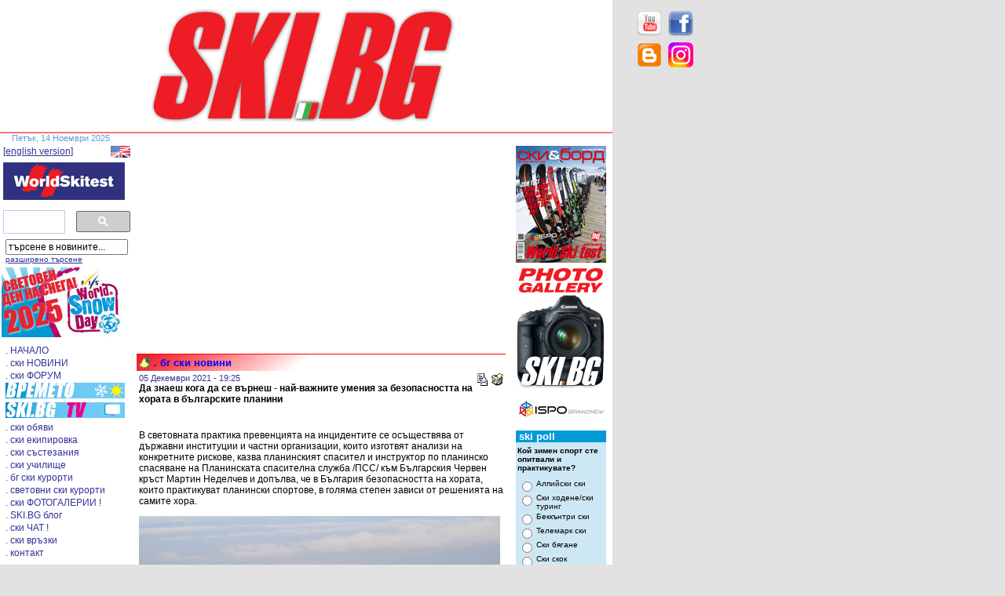

--- FILE ---
content_type: text/html
request_url: http://www.ski.bg/wmview_bg.php?ArtID=24855&fen=0
body_size: 25716
content:
<!DOCTYPE html PUBLIC "-//W3C//DTD XHTML 1.0 Transitional//EN" "http://www.w3.org/TR/xhtml1/DTD/xhtml1-transitional.dtd">
<html xmlns="http://www.w3.org/1999/xhtml" xmlns:fb="http://ogp.me/ns/fb#" xml:lang="bg-BG" lang="bg-BG">
<head>
<title>SKI.BG &gt; СКИ в България &gt; Да знаеш кога да се върнеш - най-важните умения за безопасността на хората в българските планини</title>
<link rel="stylesheet" href="wm.css" type="text/css" />
<link rel="apple-touch-icon" sizes="180x180" href="/apple-touch-icon.png?v=JykYWQyl6d">
<link rel="icon" type="image/png" sizes="32x32" href="/favicon-32x32.png?v=JykYWQyl6d">
<link rel="icon" type="image/png" sizes="16x16" href="/favicon-16x16.png?v=JykYWQyl6d">
<link rel="manifest" href="/site.webmanifest?v=JykYWQyl6d">
<link rel="mask-icon" href="/safari-pinned-tab.svg?v=JykYWQyl6d" color="#5bbad5">
<link rel="shortcut icon" href="/favicon.ico?v=JykYWQyl6d">
<meta name="msapplication-TileColor" content="#da532c">
<meta name="theme-color" content="#ffffff">
<base href="http://www.ski.bg/" />
<meta http-equiv="Cache-Control" content="no-cache" />
<meta http-equiv="Pragma" content="no-cache" />
<meta http-equiv="Expires" content="-1" />
<meta http-equiv="Content-Type" content="text/html; charset=windows-1251" />
<meta http-equiv="robots" content="index, follow" />
<meta http-equiv="description" content="SKI.BG Ски в България е единственото българско ски и борд спорт Интернет издание. Ски новини, състезания, ски училищe, полезни съвети за ски екипировка, информация за ски курортите в България и по света. СКИ.БГ е официалният Интернет медия партньор на Българска федерация ски (БФСки). СКИ.БГ съдържа разнообразна информация за България и за целия свят: ски новини, факти и информация за ски курорти, теми за ски и сноуборд екипировка, инфармация за ски училища и обучение, български и световни метеорологични прогнози за времето и снежните условия, ски и борд форум, ски обяви, ски връзки и т.н." />
<meta http-equiv="keywords" content="ски, ski, ски.бг, ski.bg, борд, board, сноуборд, snowboard, алпийски, alpine, алпийски ски, дисциплини, disciplines, спускане, dh, супер, гигантски, слалом, sl, гигантски слалом, gs, алпийска, комбинация, суперкомбинация, sc, супергигантски, sg, северни, бягане, ски бягане, cross country, скок, ски скок, ski jumping, северна комбинация, сноуборд, свободен стил, фрийстайл, freestyle, могул, mogul, бабуни, ериалс, arials, фигурни скокове, ски-крос, ski cross, ski-x, парк, park, пайп, pipe, фън-парк, fun park, фрийрайд, freeride, фрийрайд ски, екстремни, extreme, зимни, winter, летни, summer, спортове, sports, спорт, sport, ролер-ски, roller-ski, ски на трева, grass ski, скейт, skate, сърф, surf, surfing, уиндсърф, windsurfing, ветроходство, sailing, яхти, yachting" />
<meta property="fb:app_id" content="198546853500814" />
<style type="text/css">
<!--
.newsbar { background-color: #E2E2E2;  
	margin-left: 0px;
	margin-top: 0px;
	margin-right: 0px;
	margin-bottom: 0px;
	margin:0;
	padding:0;
}
-->
</style>
<script src="Scripts/swfobject_modified.js" type="text/javascript"></script>
<script language="javascript" type="text/javascript">
<!--
function MM_openBrWindow(theURL,winName,features) { //v2.0
  window.open(theURL,winName,features);
}
function MM_jumpMenu(targ,selObj,restore){ //v3.0
  eval(targ+".location='"+selObj.options[selObj.selectedIndex].value+"'");
  if (restore) selObj.selectedIndex=0;
}


//-->
</script>
<script language="javascript" type="text/javascript">
function hideDiv(elementID) 
{ 
 if (document.getElementById) 
 { // DOM3 = IE5, NS6 
   document.getElementById(elementID).style.visibility = 'hidden'; 
 } 
} 
</script>
<script language="javascript" type="text/javascript">
<!--
function MM_swapImgRestore() { //v3.0
  var i,x,a=document.MM_sr; for(i=0;a&&i<a.length&&(x=a[i])&&x.oSrc;i++) x.src=x.oSrc;
}
function MM_preloadImages() { //v3.0
  var d=document; if(d.images){ if(!d.MM_p) d.MM_p=new Array();
    var i,j=d.MM_p.length,a=MM_preloadImages.arguments; for(i=0; i<a.length; i++)
    if (a[i].indexOf("#")!=0){ d.MM_p[j]=new Image; d.MM_p[j++].src=a[i];}}
}

function MM_findObj(n, d) { //v4.01
  var p,i,x;  if(!d) d=document; if((p=n.indexOf("?"))>0&&parent.frames.length) {
    d=parent.frames[n.substring(p+1)].document; n=n.substring(0,p);}
  if(!(x=d[n])&&d.all) x=d.all[n]; for (i=0;!x&&i<d.forms.length;i++) x=d.forms[i][n];
  for(i=0;!x&&d.layers&&i<d.layers.length;i++) x=MM_findObj(n,d.layers[i].document);
  if(!x && d.getElementById) x=d.getElementById(n); return x;
}

function MM_swapImage() { //v3.0
  var i,j=0,x,a=MM_swapImage.arguments; document.MM_sr=new Array; for(i=0;i<(a.length-2);i+=3)
   if ((x=MM_findObj(a[i]))!=null){document.MM_sr[j++]=x; if(!x.oSrc) x.oSrc=x.src; x.src=a[i+2];}
}
//-->
</script>
<script language="javascript" type="text/javascript">
<!--
function autoGallNext() {
	setTimeout("location.href = '';",2000);	
}
//-->
</script>
<script language="javascript" type="text/javascript">
  var _gaq = _gaq || [];
  _gaq.push(['_setAccount', 'UA-1176994-1']);
  _gaq.push(['_setDomainName', 'none']);
  _gaq.push(['_setAllowLinker', true]);
  _gaq.push(['_trackPageview']);

  (function() {
    var ga = document.createElement('script'); ga.type = 'text/javascript'; ga.async = true;
    ga.src = ('https:' == document.location.protocol ? 'https://ssl' : 'http://www') + '.google-analytics.com/ga.js';
    var s = document.getElementsByTagName('script')[0]; s.parentNode.insertBefore(ga, s);
  })();
</script>
<script language="javascript" type="text/javascript" src="https://apis.google.com/js/plusone.js">
  {lang: 'bg'}
</script>
<link rel="stylesheet" href="//www.google.com/cse/style/look/default.css" type="text/css" />
</head>
<body text="#000000" link="#333399" vlink="#333399" alink="#FF0000" class="newsbar" onLoad="MM_preloadImages('images/topmenu/bfskimenu_r.jpg','images/topmenu/bgskipoolmenu_r.jpg','images/topmenu/alpineskimenu_r.jpg','images/topmenu/crosscountrymenu_r.jpg','images/topmenu/skijumpingmenu_r.jpg','images/topmenu/snowboardmenu_r.jpg','images/topmenu/skischoolmenu_r.jpg')">
<a name="Atas"></a><a name="top"></a>
<div id="fb-root"></div>
<script language="javascript" type="text/javascript">
    window.fbAsyncInit = function() {
    FB.init({
      appId  : '198546853500814',
      status : true, // check login status
      cookie : true, // enable cookies to allow the server to access the session
      xfbml  : true,  // parse XFBML
      oauth  : true, // enable OAuth 2.0
      channelUrl  : 'http://www.ski.bg/channel.php' //custom channel
    });
  };

  (function(d, s, id) {
  var js, fjs = d.getElementsByTagName(s)[0];
  if (d.getElementById(id)) {return;}
  js = d.createElement(s); js.id = id;
  js.src = "//connect.facebook.net/bg_BG/all.js#xfbml=1&appId=198546853500814";
  fjs.parentNode.insertBefore(js, fjs);
}(document, 'script', 'facebook-jssdk'));</script>
<table width="780" height="122" border="0" cellspacing="0" cellpadding="0">
  <tr> 
    <td><a href="index_bg.php"><img src="images/skibg_babamarta.jpg" alt="SKI.BG" title="SKI.BG" width="780" height="170" border="0" /></a></td>
  </tr>
  </table>
<div style="LEFT: 807px; POSITION: absolute; TOP: 10px"><table border="0" cellspacing="0" cellpadding="4">
  <tr>
    <td align="right" valign="middle"><a href="http://www.youtube.com/skiingbg" target="_blank"><img src="images/Youtube_32x32.png" title="SKI.BG at YouTube" width="32" height="32" border="0" longdesc="http://www.youtube.com/skiingbg" /></a></td>
    <td align="right" valign="middle"><a href="http://www.facebook.com/skibg" target="_blank"><img src="images/FaceBook_32x32.png" title="SKI.BG at Facebook" width="32" height="32" border="0" /></a></td>
    </tr>
  <tr>
    <td align="left" valign="middle"><a href="http://skibg-blog.blogspot.com/" target="_blank"><img src="images/Blogger_32x32.png" title="SKI.BG at Blogger" width="32" height="32" border="0" /></a></td>
    <td align="right" valign="middle"><a href="http://www.instagram.com/ski.bg.insta/" target="_blank"><img src="images/Instagram_32x32.png" title="SKI.BG at Instagram" width="32" height="32" border="0" /></a></td>
    </tr>
</table>
<fb:like href="http://www.facebook.com/skibg" send="false" layout="button_count" width="160" show_faces="true" font="arial"></fb:like>
</div>
<div id="skibgtower1" style="LEFT: 790px; POSITION: absolute; TOP: 120px; visibility: visible; z-index: 1; overflow: auto;"><script type="text/javascript"><!--
google_ad_client = "ca-pub-3474348489067648";
/* skibg tower1 */
google_ad_slot = "9487839218";
google_ad_width = 160;
google_ad_height = 600;
//-->
</script>
<script type="text/javascript" src="http://pagead2.googlesyndication.com/pagead/show_ads.js">
</script></div>
<div style="LEFT: 790px; POSITION: absolute; TOP: 740px; background-color:#FFFFFF; layer-background-color:#FFFFFF; visibility: visible"><fb:like-box href="http://www.facebook.com/skibg" width="160" height="600" show_faces="true" stream="true" header="false"></fb:like-box></div>
<div style="LEFT: 790px; POSITION: absolute; TOP: 1360px"><a href="photogalleries.php?lang=bg"><img src="ads/ski4at/foto_gallery.gif" width="160" height="600" alt="" border="0"></a></div>
<table width="780" border="0" cellpadding="0" cellspacing="0">
  <tr>
    <td bgcolor="#FFFFFF" class="headerdate">&nbsp;&nbsp;&nbsp;&nbsp;&nbsp;Петък, 14 Ноември 2025</td>
  </tr>
</table>
		<table border="0" cellpadding="0" cellspacing="1" width="780" bgcolor="#FFFFFF">
			<tr>
				<td width="160" valign="top">
					<table width="100%" border="0" cellspacing="3" cellpadding="0">
      <tr>
        <td align="left" valign="middle" class=""><a href="index_en.php" class="">[english version]</a></td>
        <td align="right" valign="middle" class=""><a href="index_en.php"><img src="images/lang_en.gif" alt="english version" title="english version" width="25" height="15" border="0" align="middle" /></a></td>
      </tr>
</table>
<table width="100%" border="0" cellpadding="3" cellspacing="0">
<tr>
  <td><a href="skitest.php"><img src="images/WorldSkiTest_logo_155.jpg" title="World Skitest" width="155" height="48" border="0"></a></td>
</tr>
</table>
<table width="100%" border="0" cellpadding="3" cellspacing="0">
<tr>
  <td height="3"><spacer type="BLOCK" height="3" width="1"></td>
</tr>
<tr>
  <td height="3" class="menu"><script async src="https://cse.google.com/cse.js?cx=015023017455709136176:8paph9rdrr8"></script>
<div class="gcse-searchbox-only"></div>
<table cellpadding="0" cellspacing="3" border="0" background="images/shim.gif">
	<tr>
		<form method=post action="http://www.ski.bg/search_bg.php">
			<td align="left" valign="top" class="search">
				<input type="text" name="term" alt="Търсене" value="търсене в новините..." size="20" maxlength="50" onblur="if(this.value=='') this.value='търсене в новините...';" onfocus="if(this.value=='търсене в новините...') this.value='';"><br>
		<input type="hidden" name="fen" value="0">
        <a class="search" href="http://www.ski.bg/search_bg.php?fen=0">разширено 
        търсене</a></td>
		</form>
	</tr>
</table></td>
</tr> 
</tr>
 </table>
 <table width="100%" border="0" cellpadding="1" cellspacing="0">
 <tr>
  <td>    <img src="images/wsd/WorldSnowDay_counter_2025.jpg" width="155" height="89" border="0" title="FIS World Snow Day 2025" alt="FIS World Snow Day 2025" /></td>
</tr>
<tr>
 <td height="6"><spacer type="BLOCK" height="6" width="1"></td>
</tr>
<tr>
 <td class="menu"><a href="index_bg.php" class="menu">. НАЧАЛО</a></td>
</tr>
<tr>
 <td class="menu"><a href="index_bg.php" class="menu">. ски НОВИНИ</a></td>
</tr>
<tr><td class="menu">
<a href="mbstart_bg.php?fir=view" class="menu">. ски ФОРУМ</a></td></tr>
<tr><td class="menu">
<a href="weather_bg.php" class="menu"><img src="images/vremetoSKIBG.jpg" alt="ВРЕМЕТО на SKI.BG" title="ВРЕМЕТО на SKI.BG" width="152" height="20" border="0"></a></td></tr>
<tr><td class="menu">
<a href="tv.php?lang=bg" class="menu"><img src="images/skibgTV.jpg" alt="SKI.BG TV" width="152" height="20" border="0"></a></td></tr>
<tr><td class="menu">
<a href="msgbook_bg.php" class="menu">. ски обяви</a></td></tr>
<tr><td width="100%" class="menu">
<a href="equipment_bg.php?men=4" class="menu">. ски екипировка</a></td></tr>
<tr><td class="menu">
<a href="events_bg.php?men=3" class="menu">. ски състезания</a></td></tr>
<tr><td width="100%" class="menu">
<a href="school_bg.php?men=5" class="menu">. ски училище</a></td></tr>
<tr><td class="menu">
<a href="bgresorts_bg.php?men=6" class="menu">. бг ски курорти</a></td></tr>
<tr><td class="menu">
<a href="wresorts_bg.php?men=7" class="menu">. световни ски курорти</a></td></tr>
<tr><td class="menu">
<a href="photogalleries.php?lang=bg" class="menu">. ски ФОТОГАЛЕРИИ !</a></td></tr>
<tr><td class="menu">
<a href="http://skibg-blog.blogspot.com/" target="_blank" class="menu">. SKI.BG блог</a></td></tr>
<tr><td class="menu">
<a href="chat/index.php" target="_blank" class="menu">. ски ЧАТ !</a></td></tr>
<tr><td width="100%" class="menu">
<a href="weblinks_bg.php" class="menu">. ски връзки</a></td></tr>
<tr><td class="menu">
<a href="contact_bg.php" class="menu">. контакт</a></td></tr>
<tr>
 <td height="10" class="menu"><spacer type="BLOCK" height="10" width="1"></td>
</tr>
<tr> 
    <td><a href="bfski_bg.php"><img src="images/bfski.jpg" width="155" height="120" border="0" alt="БЪЛГАРСКА ФЕДЕРАЦИЯ СКИ"></a></td>
</tr>
<tr>
  <td class="menu"><a href="bfski_bg.php" class="menu">. БГ ФЕДЕРАЦИЯ СКИ</a></td>
</tr>
     </table>
<table width="100%" cellpadding="3" cellspacing="0" border="0"> 
<tr>
 <td height="10" class="menu"><spacer type="BLOCK" height="10" width="1"></td>
</tr>
  <tr> 
    <td align="center"><script type="text/javascript"><!--
google_ad_client = "ca-pub-3474348489067648";
/* skibg tower2 */
google_ad_slot = "1859326156";
google_ad_width = 120;
google_ad_height = 600;
//-->
</script>
<script type="text/javascript" src="http://pagead2.googlesyndication.com/pagead/show_ads.js"></script>
</td> 
  </tr>
<tr>
 <td height="10" class="menu"><spacer type="BLOCK" height="10" width="1"></td>
</tr>
<tr>
  <td>    <a href="http://www.ski.bg/wmview_bg.php?ArtID=25506&amp;fen=0"><img src="images/wsd/WorldSnowDay_counter_2024.jpg" width="155" height="89" border="0" title="FIS World Snow Day Sofia 2024" alt="FIS World Snow Day Sofia 2024" /></a></td>
</tr>
<tr>
  <td>    <a href="http://www.ski.bg/wmview_bg.php?ArtID=25330&amp;fen=0"><img src="images/wsd/WorldSnowDay_counter_2023.jpg" width="155" height="89" border="0" title="FIS World Snow Day Sofia 2023" alt="FIS World Snow Day Sofia 2023" /></a></td>
</tr>
<tr>
  <td>    <a href="http://www.ski.bg/wmview_bg.php?ArtID=25097&amp;fen=0"><img src="images/wsd/WorldSnowDay_counter_2022.jpg" width="155" height="89" border="0" title="FIS World Snow Day Sofia 2022" alt="FIS World Snow Day Sofia 2022" /></a></td>
</tr>
 <tr>
  <td>    <a href="http://www.ski.bg/wmview_bg.php?ArtID=23645&amp;fen=0"><img src="images/wsd/WorldSnowDay_counter_2021b.jpg" width="155" height="89" border="0" title="FIS World Snow Day Sofia 2021" alt="FIS World Snow Day Sofia 2021" /></a></td>
</tr>
 <tr>
  <td>    <a href="http://www.ski.bg/wmview_bg.php?ArtID=21726&amp;fen=0"><img src="images/wsd/WorldSnowDay_counter_2020.jpg" width="155" height="89" border="0" title="FIS World Snow Day Sofia 2020" alt="FIS World Snow Day Sofia 2020" /></a></td>
</tr>
 <tr>
  <td>    <a href="http://www.ski.bg/wmview_bg.php?ArtID=20362&amp;fen=0"><img src="images/wsd/WorldSnowDay_counter_2019a.jpg" width="155" height="89" border="0" title="FIS World Snow Day Sofia 2019" /></a></td>
</tr>
<tr>
  <td>    <a href="http://www.ski.bg/wmview_bg.php?ArtID=18030&amp;fen=0"><img src="images/wsd/WorldSnowDay_counter_2017.jpg" width="155" height="89" border="0" title="FIS World Snow Day 2017" /></a></td>
</tr>
<tr>
  <td>    <a href="http://www.ski.bg/wmview_bg.php?ArtID=16347&amp;fen=0"><img src="images/wsd/WorldSnowDay_counter_2016.jpg" width="155" height="89" border="0" title="FIS World Snow Day 2016" /></a></td>
</tr>
<tr> 
    <td><a href="http://www.ski.bg/wmview_bg.php?ArtID=14840&fen=0"><img src="images/wsd/WorldSnowDay_counter_2015.jpg" width="155" height="89" border="0" title="FIS World Snow Day 2015" /></a></td>
</tr>
<tr> 
    <td><a href="http://www.ski.bg/wmview_bg.php?ArtID=13310&fen=0"><img src="images/wsd/WorldSnowDay_counter_2014.jpg" width="155" height="89" border="0" title="FIS World Snow Day 2014" /></a></td>
</tr>
<tr> 
    <td><a href="http://www.ski.bg/wmview_bg.php?ArtID=11196&fen=0"><img src="images/wsd/WorldSnowDay_counter_2013.jpg" width="155" height="89" border="0" title="FIS World Snow Day 2013 Sofia, Bulgaria"></a></td>
</tr>
<tr> 
    <td><a href="http://www.ski.bg/wmview_bg.php?ArtID=8800&fen=0"><img src="images/wsd/WorldSnowDay_counter_0_2012.jpg" width="155" height="89" border="0" alt="FIS World Snow Day Sofia 2012"></a></td>
</tr>
<tr> <td height="10"><spacer type="BLOCK" height="10" width="1"></td></tr> 
<tr>
 <td class="menu" align="center"><script type="text/javascript"><!--
google_ad_client = "ca-pub-3474348489067648";
/* skibg link2 120 x 90 */
google_ad_slot = "0855636750";
google_ad_width = 120;
google_ad_height = 90;
//-->
</script>
<script type="text/javascript" src="http://pagead2.googlesyndication.com/pagead/show_ads.js"></script>
</td>
</tr>
<tr> <td height="10"><spacer type="BLOCK" height="10" width="1"></td></tr> 
<tr> <td class="menu"> 
<img src="gallery/random/pic0009.gif" width="124" height="75"> </td></tr>
<tr>
 <td><a href="oneday.php?lang=bg" target="_self"> <img src="gallery/oneday/edindenna.jpg" width="135" height="65" border="0" alt="ЕДИН СКИ ДЕН НА.. фотогалерии"></a></td>
</tr>
<tr>
  <td><a href="skitest.php"><img src="images/WorldSkiTest_logo_155.jpg" alt="World Skitest" title="World Skitest" width="155" height="48" border="0" /></a></td>
</tr>
<tr>
  <td><a href="weblinks/gotosite.php?id=86" target="_blank"><img src="images/yourski_ru_logo.jpg" alt="SKI.BG partner &gt; Yourski.RU" title="SKI.BG partner &gt; Yourski.RU" width="155" height="34" border="0" /></a></td>
</tr>
<tr>
  <td height="4"><spacer type="BLOCK" height="4" width="1"></td>
</tr>
<tr>
 <td><a href="photogalleries.php?lang=bg"><img src="images/skibg_photogallery.jpg" alt="SKI.BG PHOTO GALLERY" width="147" height="203" border="0" /></a></td>
</tr>
<tr>
  <td><a href="weather_bg.php"><img src="http://weather.digsys.bg/graph/banner.pl?lang=_eng&st_id=44&st_id=26&st_id=33&st_id=9&st_id=31&st_id=42&st_id=36&st_id=35&st_id=2&st_id=40&st_id=41&rgb_bg_title=0i102i153&rgb_font_title=128i179i204&rgb_bg_temp=229i239i245&rgb_bg_phenomen=229i239i245&rgb_bg_url=178i209i224&rgb_font_url=0i102i153" width="140" border="0"></a></td>
</tr> 
<tr>
  <td><a href="http://www.skibg.com"><img src="images/skibgcom3.gif" alt="СКИ в България &gt; СКИ порталът!" width="155" height="85" border="0"></a></td>
</tr>
<tr>
 <td height="10" class="menu"><spacer type="BLOCK" height="10" width="1"></td>
</tr>
 <tr> 
<td class="menu"><font color="#FF0000">Най-голямата листа с марки СКИ и СНОУБОРД екипировка &gt;</font></td>
</tr>
<tr>
 <td height="10" class="menu"><a class="menu" href="equipment_bg.php?men=4&amp;smen=4_1">5150<br />
  333Skis<br />
  4FRNT<br />
  77 Project<br />
  AK Ski<br />
  Albin<br />
  Allian<br />
  AlpControl Skis<br />
  Alpina Skis<br />
  Alpine Decent Skis<br />
  AlpinePunk Snowboards<br />
  Alpy Skis<br />
  Alt. Skis<br />
  Altai<br />
  Aluflex<br />
  AME Skis<br />
  AMPLID<br />
  Antero<br />
  Anton Gliders<br />
  Antra Custom Skis<br />
  APO<br />
  Arbor<br />
  ARMADA<br />
  ARTificial. Skis<br />
  Artis<br />
  Artisan Skis<br />
  Asnes Skis<br />
  Asylum Skis<br />
  ATOMIC<br />
  Atomic snowboards<br />
  Aurum Skis<br />
  Avant<br />
  AXUNN<br />
  AZ Atelier Skis<br />
  Backside Skis &amp;&nbsp;Snowboards<br />
  Bigbend Skis<br />
  Birdos<br />
  BLACK CROWS<br />
  BLACK DIAMOND<br />
  Black Thunder Skis<br />
  Blade Skis<br />
  BLIZZARD<br />
  Blossom Skis<br />
  Blue House Skis<br />
  Blue Moris Skis<br />
  BMB custom Skis and Boards<br />
  Boardski<br />
  BOHEME<br />
  Bomber<br />
  Boone<br />
  Born To Ride Skis<br />
  Bottero Skis<br />
  Brunton<br />
  BSI<br />
  Bstinger Skis<br />
  BUMTRIBE<br />
  Burton<br />
  Buzz<br />
  BxB Skis And Snowboards<br />
  Canon Snowboards<br />
  Capital Custom Skis<br />
  Carpani Skis<br />
  Carpathian Ski Company<br />
  Carradan Skis<br />
  CarvingRoller Ski-Skates<br />
  Chiemsee Skis and Clothing<br />
  Choc Skis and Snowboards<br />
  Circle Skis<br />
  Claw Skis<br />
  Clone ind<br />
  CO.H.EN&nbsp;<br />
  Coda Boards<br />
  Colier Composites<br />
  Conte Skis<br />
  Core Skis<br />
  COREUPT<br />
  Crazy Creek / Intersport<br />
  Crown<br />
  Cursor Skis<br />
  Dahu Shaper<br />
  DC<br />
  Decosse Custom Skis<br />
  Defi Skis<br />
  Differences Skis<br />
  Donek Skis<br />
  Down<br />
  DP Skis<br />
  Drake<br />
  Drakeboinay custom skis<br />
  Duel Skis<br />
  Duotone<br />
  Dupraz Snowboards<br />
  DURET<br />
  Dyad Skis<br />
  DYNAFIT<br />
  DYNAMIC<br />
  DYNASTAR<br />
  Eckhard Skis &amp;&nbsp;Snowboards<br />
  Edelholz Skis<br />
  Edelwiser<br />
  ELAN<br />
  Elan snowboards<br />
  Ellison Skis<br />
  Eloura Blacksmith Skis<br />
  Enverski Skis<br />
  Epic Planks<br />
  EPIK<br />
  Erbacher Skis<br />
  Evolution Skis<br />
  Explosivski<br />
  EXTREM<br />
  F2<br />
  FACTION<br />
  FatMonoBoards<br />
  Fat-Ypus Skis<br />
  Ferrari Skis<br />
  Fida Sports<br />
  Fimbul Skis<br />
  Find<br />
  FISCHER<br />
  Five Axis<br />
  Flo Skis<br />
  Flow<br />
  Folsom Custom Skis<br />
  Force Industries<br />
  Fork Tree Skis&nbsp;<br />
  Fortitude skis<br />
  Forum<br />
  Furutr&amp;Skis<br />
  G3 (Genuine Guide Gear) Skis<br />
  Gafski Skis<br />
  Gaspo / GPO Skis<br />
  Gentem Stick Snowboards<br />
  Germina<br />
  Gneiss Skis<br />
  Gnu<br />
  Goode<br />
  Goodha Skis<br />
  Grace Skis<br />
  Groove Skis<br />
  Grown Skis<br />
  G-Vision Skis and Snowboards<br />
  H20G Skis<br />
  Hagan<br />
  Hakkoda Skis and Snowboards<br />
  HAMMER<br />
  Happy Monkey Snowboards<br />
  HART Europe<br />
  HART ski<br />
  HEAD<br />
  Head snowboards<br />
  Heelside<br />
  Heidi Skis<br />
  Hendryx Skis<br />
  High Society<br />
  Hot<br />
  ICELANTIC&nbsp;<br />
  IDoneSki Skis<br />
  Igneous Skis<br />
  Indigo / Bogner Skis<br />
  Iridium Sports<br />
  Jagaball Skis<br />
  Jeenyus<br />
  J-Kobo Skis<br />
  K2<br />
  K2 snowboards<br />
  Karhu<br />
  Kastelaar Skis<br />
  KASTLE K&auml;stle<br />
  Kazama<br />
  KEI-Ski Garage<br />
  Kemper<br />
  Kessler Skis<br />
  Kessler1 Snowboards<br />
  Kingswood Skis<br />
  Klint<br />
  KNEISSL<br />
  KORIGIN<br />
  La Sportiva Skis&nbsp;<br />
  Lacroix<br />
  Lacroix/Lagriffe Skis (U.S.)<br />
  Lamar<br />
  Leaf<br />
  LIB TECHNOLGIES<br />
  LIBERTY&nbsp;<br />
  Lightningboards Skis<br />
  LINE<br />
  Logic Snowboards<br />
  Lokomotiv Skis<br />
  Lorch Skis and Snowboards<br />
  LTB Snowboards<br />
  LTD / Limited<br />
  Lusti Skis<br />
  Mac Gregor<br />
  Madshus<br />
  Majesty<br />
  Makboard Snowboards<br />
  Masurao Skis<br />
  Matrix<br />
  Maxel Skis<br />
  Merelli<br />
  Mizuno<br />
  Mladost<br />
  MOMENT&nbsp;<br />
  Montana Ski Company&nbsp;<br />
  Morpho Skis<br />
  Morrow<br />
  Mountain Wave Skis<br />
  MOVEMENT<br />
  Mpride Swkal Boards<br />
  Nautilus<br />
  Navaski Skis<br />
  Never Summer Industries<br />
  Nidecker<br />
  NINTHWARD<br />
  Nitro<br />
  Nobile Sp.z.o.o.<br />
  NoCopy Skis<br />
  NORDICA<br />
  Northfork Snowboards<br />
  Obsidian Skis<br />
  Odyssey Skis<br />
  Ogasaka Skis<br />
  Oldenburg Snowboards<br />
  OLIN SKI &gt; K2 license<br />
  ON3P Skis (Thirteenth and Proctor)<br />
  Option<br />
  Original Sin / Dynastar<br />
  Orion Skis<br />
  Otnes Skis<br />
  Oxygen<br />
  Pale<br />
  Palmer Skis and Snowboards<br />
  Peak Performance Skis<br />
  Phantom Skis<br />
  Phenix<br />
  Pilz (Dynasprint)<br />
  Pirin<br />
  Playmaker Skis and Snowboards<br />
  Plywood Freeride Industries<br />
  PMGear Skis (Bro and Lhasa Pows)<br />
  Pogo Skis and Snowboards<br />
  Pollux Skis<br />
  Polsport<br />
  POWDER EQUIPMENT<br />
  Powder Flower Skis and Snowboards<br />
  PowderNorth Skis<br />
  Prajeckt Skis<br />
  Praxis Skis<br />
  PRIOR<br />
  Prophet Snowboards<br />
  Pure Skis<br />
  Quechua Skis &amp; Snowboards<br />
  Rabbit On The Roof Skis<br />
  Raccoon Skis<br />
  Rad Air&nbsp;<br />
  Radical Skis &amp; Snowboards<br />
  Ramp<br />
  RaxSki<br />
  ReISM Skis<br />
  Revel 8 SkiBoards<br />
  Revolution Snowboards<br />
  Ride<br />
  RIDE DOCTOR<br />
  Ridea Skis<br />
  RipnWud Skis<br />
  Rocky Mountain Underground<br />
  Rome<br />
  Romp<br />
  ROSSIGNOL<br />
  Rossignol snowboards<br />
  ROXY<br />
  Royal Chamonix<br />
  RSV<br />
  RTC Carving Skis<br />
  SALOMON<br />
  Salomon snowboards<br />
  Santa Cruz<br />
  SCC Skis<br />
  Schaerhorn Skis<br />
  Schuetz Skis and Snowboards<br />
  SCOTT&nbsp;<br />
  ScottyBob Skis<br />
  Seneca Boards<br />
  Si-CORE d.o.o.<br />
  Sigi Grabner Snowboards<br />
  Silvretta Skis<br />
  Sims<br />
  Ski Bois Tardy<br />
  SKI TRAB<br />
  SkiBuilders.com<br />
  Skilogik Skis<br />
  Slant Skis<br />
  Sneva Skis and Snowboards<br />
  SnowRider Skis<br />
  SnowShark Monoskis<br />
  Sochi Skis<br />
  Spalding<br />
  Speciale&nbsp;Skis<br />
  Speedster Skis<br />
  Spoilt Skis<br />
  Sporten Skis<br />
  Spruce Mountain Skiboards<br />
  Steepwater Snowboards<br />
  Sterling Skis<br />
  STOCKLI &ouml;<br />
  Stone Island Skis<br />
  Storm Skis<br />
  Stradivarius<br />
  Strictly<br />
  Styibwe Skis<br />
  Summit Skiboards<br />
  SURFACE<br />
  Surf-Rodz Snowboards<br />
  Swallow Skis / ZUMA / Cosmic surf<br />
  Swell Panik<br />
  Switch Skis<br />
  Swoard Snowboards<br />
  T-Consult<br />
  Tech 9 / Technine<br />
  TecnoPro / InterSport<br />
  Tegsnas Skis<br />
  Teleboard USA<br />
  Tessier Seated Skis<br />
  The Ski<br />
  Titicaca Skis And Snowboards<br />
  Traam Skis<br />
  Transonic Skis and MonoSkis<br />
  Treski (Ronning) Skis &ouml;<br />
  Tua Skis<br />
  Ullr Skis<br />
  UniC Skis &amp; Snowboards<br />
  UNIQ<br />
  Unity Skis and Snowboards<br />
  Vandel Skis<br />
  Vasa<br />
  Vectorglide Skis and Snowboards<br />
  Vertical<br />
  VIICE Skis<br />
  Virus Skis and Snowboards<br />
  Vist<br />
  VOILE<br />
  VOLANT<br />
  Volkl snowboards<br />
  VOLKL V&ouml;lkl<br />
  Voltage Ski &amp; Snowboards<br />
  VR-Skis<br />
  Wagner Custom Skis<br />
  Wally Skis<br />
  Wed'ze Skis by Quechua<br />
  Westige Skis and Snowboards<br />
  White Cristal<br />
  WhiteDot Freeride Skis<br />
  Windlip Snowboards<br />
  WoodenSkis.com<br />
  Woox<br />
  World Industries<br />
  Worth Mountain Designs<br />
  ZAG<br />
  Zai&nbsp;<br />
  Zion Snowboards<br />
  Zuizide (Suicide) Skis<br />
  Zweydingers Skis</a></td>
</tr>

<tr> 
<td>&nbsp;</td>
</tr>
<tr>
  <td>    <a href="wmview_bg.php?ArtID=2419&amp;fen=3"><img src="images/bansko_world_cup_2009_115.gif" alt="FIS Alpine World Ski Cup Bansko 2009 LIVE" width="115" height="115" border="0" /></a></td>
</tr>
  <tr>
    <td><a href="weblinks/gotosite.php?id=54"><img src="bfski/sponsors/sponsors_bfski_2013_155_110_l7.gif" alt="СПОНСОРИ на БФСки" width="155" height="110" border="0" /></a></td>
  </tr>
<tr>
  <td><a href="team.php?men=3&lang=bg"><img src="images/team2013.jpg" width="155" height="278" border="0" alt="Националният Ски Отбор"></a></td>
</tr> 
<tr>
  <td><a href="events_bg.php?men=3&amp;smen=3_3_1&amp;comp=c10"><img src="images/sofia_bigair_worldcup_2007_155x250.gif" width="155" height="250" border="0" alt="NOKIA Snowboard FIS World Cup Big Air Sofia 2007" /></a></td>
</tr>
<tr> 
<td>&nbsp;</td>
</tr>
<tr>
  <td><a href="http://www.skibg.com"><img src="images/skibgcom.gif" alt="СКИ в България &gt; СКИ порталът!" width="155" height="33" border="0"></a></td>
</tr> 

</table>
				</td>
				<td width="500" valign="top">
					<table width="100%" cellpadding="3" cellspacing="0" border="0">
						<tr><td width="100%">
<table width="100%" cellpadding="0" cellspacing="0" border="0">
  					<tr>
                        <td align="center" valign="top" width="300"><script type="text/javascript"><!--
google_ad_client = "ca-pub-3474348489067648";
/* skibg rectangle 300 x 250 */
google_ad_slot = "8880932781";
google_ad_width = 300;
google_ad_height = 250;
//-->
</script><script type="text/javascript" src="http://pagead2.googlesyndication.com/pagead/show_ads.js"></script></td>
  					</tr>
					</table>
<br />																<table width="100%" cellpadding="1" cellspacing="0" border="0">
										<tr><td width="100%">
											<table width="100%" border="0" cellspacing="0" cellpadding="3">
												<tr><td width="100%" bgcolor="#FFFFFF" class="JudulPutih">
													<img src="images/icons/note.gif" border="0" align="top">&nbsp;. бг ски новини
												</td></tr>
												<tr><td>
													<table width=""100%" border="0" cellspacing="0" cellpadding="0">
													<tr><td width="99%" valign="top">
													<span class="date">05 Декември 2021 - 19:25 </span><br>
													<b>Да знаеш кога да се върнеш - най-важните умения за безопасността на хората в българските планини</b><br>
													<i></i></td>
													<td width="1%" valign="top" nowrap="nowrap"><a href="wmview_bg.php?ArtID=24855&fen=0&act=refer"><img src="images/icons/kirim.gif" border="0" align="top" alt="изпрати на приятел"></a>&nbsp;<a href="wmprint_bg.php?ArtID=24855&fen=0"><img src="images/icons/lprinter.gif" border="0" align="top" alt="Printer friendly версия"></a></td>
													</tr>
													<tr>
													<td colspan="2" align="left" valign="middle">
													<fb:like layout="standard" href="" send="true" width="430" action="like" show_faces="false" font="arial"></fb:like>
													</td>
													</tr>
													</table>
											</td></tr>
											<tr><td width="100%">
													<br><P>В световната практика превенцията на инцидентите се осъществява от държавни институции и частни организации, които изготвят анализи на конкретните рискове, казва планинският спасител и инструктор по планинско спасяване на Планинската спасителна служба /ПСС/ към Българския Червен кръст Мартин Неделчев и допълва, че в България безопасността на хората, които практикуват планински спортове, в голяма степен зависи от решенията на самите хора.</P>
<P><IMG border=0 src=http://www.ski.bg/gallery/news2020/211204-pss-vitosha-DSC_0425__1_.jpg width=460 height=308><BR><EM>снимка: Любена Господинова</EM></P>
<P>Освен професионално Неделчев е и генетично свързан с планината. Баща му е планински спасител, той расте покрай него, започва да кара ски, да се катери и така върховете са работното му място от 1998 година, когато става планински водач и вече не катери само за собствено удоволствие, а както казва, &quot;отварях вратите към моя свят на хора, за които планината не беше ежедневие&quot;. На Неделчев разчитат все повече хора от 2011 година, вече като част от екипа на ПСС към БЧК, а в момента той е планински спасител и инструктор по планинско спасяване на База Алеко и, логично, прекарва много време на Витоша.</P>
<P>ПСС към БЧК действа в 32 спасителни отряда във всички по-големи планински селища в България. База Алеко, където дежурства дават общо шест човека, е част от Софийския отряд. Освен тях към момента за сигурността ни са в готовност да съдействат още 82-ма доброволци в района и още шестима техни колеги от Централния денонощен пост, информира БТА началникът на планински спасителен отряд - София Константин Стамов. Той отбеляза за пореден път хроничната липса на въздушен транспорт с надеждата &quot;дано някой ден да получим подкрепа, защото въздушната линейка би спестила много страдания.&quot; На всички.</P>
<P>Статистиката на ПСС показва, че пострадалите в планината нарастват повече от двойно - през 2000 година те са общо 1082-ма, а през 2020 г. - 2503-ма. Най-много инциденти се случват, докато се карат ски и сноуборд - 886 през 2000-ата, 2376 - през миналата година. Веднага след това са графите на пострадалите по време на &quot;туризъм&quot; и &quot;други&quot; - съответно 133 и 50 през 2000 г. и 82 и 25, през 2020 г. Алпинизмът, парапланеризмът и планинското колоездене рядко надвишават 10 инцидента годишно. Смъртните случаи са около и малко над 10 годишно - през 2000 година те са 11, а през 2020 г. - осем, 2019 г. - девет; 2018 - 12.</P>
<P>Работата на Мартин Неделчев е свързана с много пътуване, както в България, така и навън, добавя той. Благодарение на нея продължавам да откривам все нови и нови места из високите и по-ниските планини в страната, Румъния, Македония, Непал, Перу.</P>
<P>В световен и национален мащаб са налице тенденции за постоянно увеличаване на интереса към планински туризъм, добавя той, но голяма част от младите хора и особено тези в училищна възраст нямат натрупан необходим личен опит и най-вече знания за вероятните рискове в планината, което е сериозна предпоставка за увеличаване на инцидентите. Едно от най-важните умения в планината, по думите на Неделчев, е умението да взимаш решения. Хората, казва той, трябва да се научат да разпознават опасните моменти в планината, да избират добре и терена, и хората, с които ходят на планина, да умеят да усещат кога нещата започват да се объркват и кога е време да се откажат, да се върнат.</P>
<P>През декември 2016 г., в интервю за БТА директорът на ПСС към БЧК Емил Нешев коментира, че девет от десет души, попаднали в лавина, са я активирали сами. Тогава той призовава за по-добра подготовката и подходяща екипировка. По време на брифинг в края на януари т.г. във връзка с лавина, при която загина 18-годишен спортист, екипиран с лавинна раница, лавинен уред, сонда, лопата, каска, Нешев каза, че &quot;тези съоръжения обаче не ни правят безсмъртни&quot;. Когато става въпрос за такъв терен и толкова тежка лавина, нищо не помага, подчерта той и поясни, че карането на ски и сноуборд извън обособените писти не е проблем, който трябва да се решава със забрани, а с разбиране и с ясна политика на действие в тези терени. По думите му индустрията в зимната ски мода е насочена към фрий райд, затова трябва да се намерят начини той да се регламентира, да се охранява надеждно и да е по-безопасен. &quot;По света има обособени зони за фрий райд, има екипи, които се грижат за тези терени, те се поддържат, почистват, обезопасяват, затварят се, докато са опасни. Има регламенти, които се спазват. Тук няма регламенти&quot;, добави Нешев в началото на годината.</P>
<P>Сега, в началото на тази зима, Неделчев казва, че туристите и спортистите горе със сигурност се променят и че от година на година те стават все по-осъзнати и по-отговорни, по-добре екипирани от предходното поколение. Въпреки това все още преобладават хора, които не осъзнават, че сто процента сигурност в планината не съществува, добавя той, както и това, че планината е свързана с поемане на рискове и че, за да можеш да ги управляваш, трябва да ги познаваш, да можеш да предвидиш колко е вероятно нещо да се случи и какви ще бъдат последствията, ако се случи. Все още се създава култура на ходене на планина, има много да работим по създаване на по-правилно отношение на хората към планината, предстоят ни още много крачки, за да можем да кажем, че България има компетентна планинарска общност от хора, които знаят какво могат и умеят да взимат правилни решения, казва планинският спасител.</P>
<P>От броя на отчетените акции на ПСС прави впечатление, че нарастват тези, при които се налага извеждане от трудна ситуация, като тенденцията явно е трайна - от шест случая през 2000 година, 12 през 2013-а, 18 през 2016 г., осем през 2018-а, 28 през 2019-а и отново 18 - м.г. Общият брой на акциите, включително лавинни, скални, включващи транспорт и други, са 48 в началото на милениума и 114 м.г., 133 през 2019 г., 113 - 2018-а.</P>
<P>Истината е, че риск винаги съществува, казва Неделчев, няма напълно безопасно място, както и няма планини, които са винаги опасни. За да се насладите на всяко едно място без излишни нерви и без стрес, усмихва се той, е важно да можем да изберем подходящо време, за да отидем; да изберем терен, който отговаря на възможностите ни, да имаме резервен план, в случай че нещо се обърка и да се научим да се връщаме, преди нещата да са се объркали. Четете, питайте по-опитни от вас за местата, където искате да отидете, следете прогнозата за времето, изберете си добре компанията и не ходете сами, добавя той.</P>
<P>Климатичните промени се отразяват на условията, с които трябва да се съобразяваме в планината и Неделчев предупреждава, че времето става все по-непредвидимо и динамично, с всяка изминала година условията се променят, а ние не успяваме толкова бързо да се адаптираме, казва той. Вече трудно можем да разчитаме на готови решения, защото климатът не е този, с който сме свикнали, сезоните се изместват и бурите стават много по-интензивни и по-опасни. Все по-често се налага хората да импровизират, да търсят нови решения в непознати ситуации. Това, което до вчера е било работещо решение, вече не работи, казва спасителят и дава примери: често се случват интензивни валежи от дъжд през зимата, дори във високите части на планината, духат силни ветрове, които пренасят огромно количество сняг от едно място и го акумулират на друго, снегът е различен и вече ни е трудно да предвиждаме как ще се държи, когато го натоварим с нашата тежест. Това налага да сме малко по-предпазливи, да не се доверяваме толкова на предишния си опит да търсим нови места, да навлизаме по-навътре в планината, по-далеч от цивилизацията и от помощ, в случай на инцидент.</P>
<P>Ако, все пак нещо се случи, в повечето ситуации няма да има професионална помощ наблизо и ще трябва поне в първите минути да се справяме сами със ситуацията, предупреждава Неделчев и дава аргументи: Затова е много важно добре да подбирате хората, с които ходите на планина, защото те са хората, които ще ви спасят живота, ако се наложи. Затова е много важно да носим аптечка и да знаем как да окажем първа помощ.<BR>Ако нещо се случва на друг човек: помислете първо за себе си и за вашата безопасност. След като гарантирате собствената си сигурност, помислете за хората, които са добре / направете всичко възможно да предотвратите още хора да бъдат наранени.<BR>Ако имате сериозен проблем, подайте сигнал за помощ и изпратете есемес с вашите координати чрез мобилното приложение на ПСС. Използвайте 112, кажете къде се намирате, какво се е случило, с кого се е случило, колко хора са ранени, кога се е случило.<BR>След като сте се свързали с ПСС и знаете, че планинските спасители ще дойдат при вас, останете на място, недейте да променяте местоположението си. Окажете първа помощ на пострадалите, погрижете се те да оцелеят до идването на спасителите.</P>
<P>На първо място на въпроса какво би искал да се промени в безопасността на българските планини и като цяло, Неделчев поставя в отговора си &quot;да спрем да се мислим за толкова важни&quot; и пак е с усмивка. Да не се състезаваме и да не се самодоказваме в планината, добавя той и продължава: Да сме по-добри един към друг и да сме малко по-малко горделиви и самоуверени. Да умеем да продължаваме, винаги когато трябва и да можем да се връщаме, тогава, когато стане опасно. Да уважаваме малко повече околната среда, да я пазим, да я съхраним за останалите, за хората, които идват след нас. Да срещам все повече компетентни хора, които могат повече и знаят повече от мен.</P>
<P>За да бъде всичко наред и нагоре, е хубаво също да имаме действаща планинска застраховка - тя спестява разходите за евентуална спасителна операция и донякъде подпомага ПСС към БЧК, като покрива част от разходите и поддържа системата жива. Важи и целият протокол, валиден за повечето планини и за повечето ситуации, в които може да се изпадне, по думите на Неделчев: Планирайте преди да тръгнете. Проучете внимателно маршрута, запознайте се с опасните зони! Съобразете екипировката, опита си, възможностите и ентусиазма на участниците в групата преди да изберете маршрут. Проверете метеорологичната прогноза и условията за района на планирания преход. Научете се да оказвате първа помощ. Заредете телефона си преди да тръгнете в планината. Носете допълнителна или външна батерия. Преди да тръгнете, информирайте някого за вашия маршрут, времето, което предвиждате за прехода, и часа на прибирането ви. Информирайте го и при промени в маршрута и времето за придвижване. Качете на телефона си мобилното приложение на ПСС. Бъдете готови да се върнете обратно, ако условията в планината се обърнат срещу вас.</P>
<P>Ако имате желание да сте по-подготвени и за такива случаи, Мартин Неделчев, д-р Бенжамен Ментешев и д-р Севдалина Михайлова ще водят двудневен курс &quot;Долекарска помощ при инциденти в зимната планина&quot; на 11-и и 12 декември. Той включва теорeтични и практически занятия, платен е и записването за участие става чрез имейл на <A href=&quot;mailto:info@befsa.com&quot;>info@befsa.com</A>.</P>
<P>Росица Илиева<BR>БТА<BR>4 декември 2021 / 09:59</P><br>&nbsp;<img src="images/signwm.gif" border="0" align="absmiddle">
											</td></tr>
											<tr><td width="100%">
													<p><a href="wmview_bg.php?ArtID=24855&fen=0&act=refer"><img src="images/icons/kirim.gif" border="0" align="top" alt="изпрати на приятел"></a>&nbsp;<a href="wmprint_bg.php?ArtID=24855&fen=0"><img src="images/icons/lprinter.gif" border="0" align="top" alt="Printer friendly версия"></a>&nbsp;<a href="http://twitter.com/share" class="twitter-share-button" data-text="Да знаеш кога да се върнеш - най-важните умения за безопасността на хората в българските планини..." data-count="none" data-via="SKIBG">Tweet</a><script type="text/javascript" src="http://platform.twitter.com/widgets.js"></script>&nbsp;<br /><fb:like layout="standard" href="" send="true" width="430" action="like" show_faces="false" font="arial"></fb:like><br /><fb:comments href="http://www.ski.bg/wmview_bg.php?ArtID=24855&fen=0" num_posts="5" width="460" colorscheme="light"></fb:comments>
												</td></tr>
											</table>
										</td></tr>
									</table><P>										<table width="100%" cellpadding="1" cellspacing="0" border="0">
											<tr><td width="100%">
												<table width="100%" border="0" cellspacing="0" cellpadding="3">
													<tr><td colspan="2" class="judul">Следваща:</td></tr>													<tr><td width="1%" valign="top">&#149;</td><td width="99%"><a href="wmview_bg.php?ArtID=24865&fen=0">България ще събере елита на европейското и световно ски ориентиране в Чепеларе</a>&nbsp;&#150;&nbsp;<span class="date">07 Декември 2021 - 17:34 </span></td></tr>													<tr><td width="1%" valign="top">&#149;</td><td width="99%"><a href="wmview_bg.php?ArtID=24870&fen=0">Какви ще бъдат условията за каране на ски тази зима</a>&nbsp;&#150;&nbsp;<span class="date">08 Декември 2021 - 18:35 </span></td></tr>													<tr><td width="1%" valign="top">&#149;</td><td width="99%"><a href="wmview_bg.php?ArtID=24875&fen=0">До 10-15% ще е увеличението на дневната ски карта в Банско</a>&nbsp;&#150;&nbsp;<span class="date">09 Декември 2021 - 16:38 </span></td></tr>													<tr><td width="1%" valign="top">&#149;</td><td width="99%"><a href="wmview_bg.php?ArtID=24876&fen=0">Боровец очаква своите гости за новия зимен сезон</a>&nbsp;&#150;&nbsp;<span class="date">09 Декември 2021 - 18:18 </span></td></tr>													<tr><td width="1%" valign="top">&#149;</td><td width="99%"><a href="wmview_bg.php?ArtID=24879&fen=0">Откриват ски сезона на Мальовица на 18 декември с безплатни писти</a>&nbsp;&#150;&nbsp;<span class="date">10 Декември 2021 - 13:10 </span></td></tr></table></td></tr></table><P>										<table width="100%" cellpadding="1" cellspacing="0" border="0">
											<tr><td width="100%">
												<table width="100%" border="0" cellspacing="0" cellpadding="3">
													<tr><td colspan="2" class="judul">Предходна:</td></tr>													<tr><td width="1%" valign="top">&#149;</td><td width="99%"><a href="wmview_bg.php?ArtID=24728&fen=0">БНТ ще излъчва безплатно ефирно Зимните Олимпийски игри Пекин 2022!</a>&nbsp;&#150;&nbsp;<span class="date">10 Ноември 2021 - 14:47 </span></td></tr>													<tr><td width="1%" valign="top">&#149;</td><td width="99%"><a href="wmview_bg.php?ArtID=24723&fen=0">Как ще се карат ски в Европа тази зима</a>&nbsp;&#150;&nbsp;<span class="date">09 Ноември 2021 - 11:34 </span></td></tr>													<tr><td width="1%" valign="top">&#149;</td><td width="99%"><a href="wmview_bg.php?ArtID=24721&fen=0">BG премиера на Stoke The Fire - най-новия ски филм на TGR</a>&nbsp;&#150;&nbsp;<span class="date">08 Ноември 2021 - 17:48 </span></td></tr>													<tr><td width="1%" valign="top">&#149;</td><td width="99%"><a href="wmview_bg.php?ArtID=24704&fen=0">Белмекен подпомага подхода на българските биатлонисти към Пекин</a>&nbsp;&#150;&nbsp;<span class="date">03 Ноември 2021 - 13:20 </span></td></tr>													<tr><td width="1%" valign="top">&#149;</td><td width="99%"><a href="wmview_bg.php?ArtID=24699&fen=0">БОК и Китайското посолство със съвместни прояви до игрите в Пекин 2022</a>&nbsp;&#150;&nbsp;<span class="date">02 Ноември 2021 - 14:37 </span></td></tr></table></td></tr></table><p align=center><span class=lead>Powered by <a href="http://www.xtdev.com" target="_blank">[xt]</a> , <a href="http://www.php.net" target="_blank">PHP</a> & <a href="http://www.mysql.com" target="_blank">MySQL</a></span>						</td></tr>
					</table>
				</td>
				<td width="120" valign="top">
					<table width="100%" border="0" cellpadding="3" cellspacing="0">
  
  <tr align="center">
    <td><a href="wmview_bg.php?ArtID=17101&amp;fen=0"><img src="images/SKI&amp;BOARD_NO27.jpg" alt="NO27 на списание СКИ&amp;БОРД, спорт, лайфстайл, индустрия !" title="NO27 на списание СКИ&amp;БОРД, спорт, лайфстайл, индустрия !" width="115" height="149" border="0" /></a></td>
  </tr>
            <tr>
    <td align="center"><a href="photogalleries.php?lang=bg"><img src="images/skibg_photogallery_115.jpg" alt="SKI.BG PHOTO GALLERY" width="114" height="154" border="0" /></a></td>
  </tr>
    <tr>
    <td align="center"><a href="ispo.php?lang=bg"><img src="images/ispo-brandnew.gif" alt="ispo BrandNew Awards" width="115" height="42" border="0" /></a></td>
  </tr>
  <tr align="center">
    <td><table width="115" border="0" cellspacing="0" cellpadding="0" bgcolor="#009ad8">
  <tr align="left">
    <td>
      <style type="text/css">
 <!--
  .input { font-family: Verdana, Arial, Helvetica, sans-serif; font-size: 8pt}
 -->
</style>
      <font face="Verdana, Arial, Helvetica, sans-serif" size="-1" color="#FFFFFF"><b>&nbsp;ski poll</b></font></td>
  </tr>
  <tr align="center"> 
    <td> 
      <table width="100%" border="0" cellspacing="0" cellpadding="2" align="center" bgcolor="#cde8f4">
        <tr> 
          <td height="40" valign="middle"><font face="Verdana, Arial, Helvetica, sans-serif" color="#000000" size="1"><b>Кой зимен спорт сте опитвали и практикувате?</b></font></td>
        </tr>
        <tr align="right" valign="top"> 
          <td>
            <form method="post" action="wmview_bg.php">
              <table width="100%" border="0" cellspacing="0" cellpadding="0" align="center">
                <tr valign="top" align="center"> 
                  <td> 
                    <table width="100%" border="0" cellspacing="0" cellpadding="1" align="center">
 <tr> 
   <td width="15%" align="left" valign="top"><input type="radio" name="option_id" value="1"></td>
   <td width="85%" align="left" valign="top"><font face="Verdana, Arial, Helvetica, sans-serif" size="1" color="#000000">Алпийски ски</font></td>
 </tr>
 <tr> 
   <td width="15%" align="left" valign="top"><input type="radio" name="option_id" value="2"></td>
   <td width="85%" align="left" valign="top"><font face="Verdana, Arial, Helvetica, sans-serif" size="1" color="#000000">Ски ходене/ски туринг</font></td>
 </tr>
 <tr> 
   <td width="15%" align="left" valign="top"><input type="radio" name="option_id" value="3"></td>
   <td width="85%" align="left" valign="top"><font face="Verdana, Arial, Helvetica, sans-serif" size="1" color="#000000">Беккънтри ски</font></td>
 </tr>
 <tr> 
   <td width="15%" align="left" valign="top"><input type="radio" name="option_id" value="4"></td>
   <td width="85%" align="left" valign="top"><font face="Verdana, Arial, Helvetica, sans-serif" size="1" color="#000000">Телемарк ски</font></td>
 </tr>
 <tr> 
   <td width="15%" align="left" valign="top"><input type="radio" name="option_id" value="5"></td>
   <td width="85%" align="left" valign="top"><font face="Verdana, Arial, Helvetica, sans-serif" size="1" color="#000000">Ски бягане</font></td>
 </tr>
 <tr> 
   <td width="15%" align="left" valign="top"><input type="radio" name="option_id" value="6"></td>
   <td width="85%" align="left" valign="top"><font face="Verdana, Arial, Helvetica, sans-serif" size="1" color="#000000">Ски скок</font></td>
 </tr>
 <tr> 
   <td width="15%" align="left" valign="top"><input type="radio" name="option_id" value="7"></td>
   <td width="85%" align="left" valign="top"><font face="Verdana, Arial, Helvetica, sans-serif" size="1" color="#000000">Сноуборд</font></td>
 </tr>
 <tr> 
   <td width="15%" align="left" valign="top"><input type="radio" name="option_id" value="8"></td>
   <td width="85%" align="left" valign="top"><font face="Verdana, Arial, Helvetica, sans-serif" size="1" color="#000000">Фристайл ски</font></td>
 </tr>
 <tr> 
   <td width="15%" align="left" valign="top"><input type="radio" name="option_id" value="9"></td>
   <td width="85%" align="left" valign="top"><font face="Verdana, Arial, Helvetica, sans-serif" size="1" color="#000000">Фристайл сноуборд</font></td>
 </tr>
 <tr> 
   <td width="15%" align="left" valign="top"><input type="radio" name="option_id" value="10"></td>
   <td width="85%" align="left" valign="top"><font face="Verdana, Arial, Helvetica, sans-serif" size="1" color="#000000">Фрирайд ски</font></td>
 </tr>
 <tr> 
   <td width="15%" align="left" valign="top"><input type="radio" name="option_id" value="11"></td>
   <td width="85%" align="left" valign="top"><font face="Verdana, Arial, Helvetica, sans-serif" size="1" color="#000000">Фрирайд сноуборд</font></td>
 </tr>
 <tr> 
   <td width="15%" align="left" valign="top"><input type="radio" name="option_id" value="12"></td>
   <td width="85%" align="left" valign="top"><font face="Verdana, Arial, Helvetica, sans-serif" size="1" color="#000000">Снегоходки</font></td>
 </tr>
 <tr> 
   <td width="15%" align="left" valign="top"><input type="radio" name="option_id" value="13"></td>
   <td width="85%" align="left" valign="top"><font face="Verdana, Arial, Helvetica, sans-serif" size="1" color="#000000">Спускане с шейни</font></td>
 </tr>
 <tr> 
   <td width="15%" align="left" valign="top"><input type="radio" name="option_id" value="14"></td>
   <td width="85%" align="left" valign="top"><font face="Verdana, Arial, Helvetica, sans-serif" size="1" color="#000000">Туризъм/трекинг</font></td>
 </tr>
 <tr> 
   <td width="15%" align="left" valign="top"><input type="radio" name="option_id" value="15"></td>
   <td width="85%" align="left" valign="top"><font face="Verdana, Arial, Helvetica, sans-serif" size="1" color="#000000">СПА</font></td>
 </tr>
 <tr> 
   <td width="15%" align="left" valign="top"><input type="radio" name="option_id" value="16"></td>
   <td width="85%" align="left" valign="top"><font face="Verdana, Arial, Helvetica, sans-serif" size="1" color="#000000">Не спортувам</font></td>
 </tr>
 <tr> 
   <td width="15%" align="left" valign="top"><input type="radio" name="option_id" value="17"></td>
   <td width="85%" align="left" valign="top"><font face="Verdana, Arial, Helvetica, sans-serif" size="1" color="#000000">Друго</font></td>
 </tr>
                    </table>
                    <input type="hidden" name="action" value="vote">
                    <input type="hidden" name="poll_ident" value="36">
                    <input type="submit" value="Vote" class="input">
                    <br>
                    <br>
                    <font face="Verdana, Arial, Helvetica, sans-serif" color="#000000" size="1"><a href="poll.php?action=results&amp;poll_ident=36&amp;lang=bg">View results</a></font>
                  </td>
                </tr>
              </table>
            </form>
          </td>
        </tr>
      </table>
    </td>
  </tr>
</table>
</td>
  </tr>
  <tr align="center">
    <td><a href="events_bg.php?men=3&amp;smen=3_2_4"><img src="images/FIS_livetiming.gif" alt="FIS Live Timing" width="115" height="55" border="0" /></a></td>
  </tr>
      
  <tr align="center">
    <td height="3"><spacer type="BLOCK" height="3" width="1"></td>
  </tr>
  <tr class="menu">
    <td>
      <table width="100%" cellpadding="1" cellspacing="0" border="0"><tr><td width="100%" bgcolor="#E4E4E4">
<table width="100%" border="0" cellspacing="0" cellpadding="3"><tr><td bgcolor="#FFFFFF" class="JudulPutih" colspan="2"><img src="images/icons/archives.gif" border="0" align="middle">&nbsp;Категории</td></tr>
<tr><td class="lead" align="right" valign="top" width="99%" bgcolor="#E4E4E4"><a href="http://www.ski.bg/wmview_bg.php?ArtCat=25">. ispo</a></td><td width="1%" valign="top" bgcolor="#E4E4E4"><img src="images/icons/folder.gif" border="0" align="middle"></td></tr>
<tr><td class="lead" align="right" valign="top" width="99%" bgcolor="#FFFFFF"><a href="http://www.ski.bg/wmview_bg.php?ArtCat=40">. OUTDOOR</a></td><td width="1%" valign="top" bgcolor="#FFFFFF"><img src="images/icons/folder.gif" border="0" align="middle"></td></tr>
<tr><td class="lead" align="right" valign="top" width="99%" bgcolor="#E4E4E4"><a href="http://www.ski.bg/wmview_bg.php?ArtCat=16">. бг алпийски ски новини</a></td><td width="1%" valign="top" bgcolor="#E4E4E4"><img src="images/icons/folder.gif" border="0" align="middle"></td></tr>
<tr><td class="lead" align="right" valign="top" width="99%" bgcolor="#FFFFFF"><a href="http://www.ski.bg/wmview_bg.php?ArtCat=19">. бг ски бягане новини</a></td><td width="1%" valign="top" bgcolor="#FFFFFF"><img src="images/icons/folder.gif" border="0" align="middle"></td></tr>
<tr><td class="lead" align="right" valign="top" width="99%" bgcolor="#E4E4E4"><a href="http://www.ski.bg/wmview_bg.php?ArtCat=1">. бг ски новини</a></td><td width="1%" valign="top" bgcolor="#E4E4E4"><img src="images/icons/folder.gif" border="0" align="middle"></td></tr>
<tr><td class="lead" align="right" valign="top" width="99%" bgcolor="#FFFFFF"><a href="http://www.ski.bg/wmview_bg.php?ArtCat=31">. бг ски скок новини</a></td><td width="1%" valign="top" bgcolor="#FFFFFF"><img src="images/icons/folder.gif" border="0" align="middle"></td></tr>
<tr><td class="lead" align="right" valign="top" width="99%" bgcolor="#E4E4E4"><a href="http://www.ski.bg/wmview_bg.php?ArtCat=18">. бг сноуборд новини</a></td><td width="1%" valign="top" bgcolor="#E4E4E4"><img src="images/icons/folder.gif" border="0" align="middle"></td></tr>
<tr><td class="lead" align="right" valign="top" width="99%" bgcolor="#FFFFFF"><a href="http://www.ski.bg/wmview_bg.php?ArtCat=27">. борд спорт</a></td><td width="1%" valign="top" bgcolor="#FFFFFF"><img src="images/icons/folder.gif" border="0" align="middle"></td></tr>
<tr><td class="lead" align="right" valign="top" width="99%" bgcolor="#E4E4E4"><a href="http://www.ski.bg/wmview_bg.php?ArtCat=14">. БФСки новини</a></td><td width="1%" valign="top" bgcolor="#E4E4E4"><img src="images/icons/folder.gif" border="0" align="middle"></td></tr>
<tr><td class="lead" align="right" valign="top" width="99%" bgcolor="#FFFFFF"><a href="http://www.ski.bg/wmview_bg.php?ArtCat=23">. ново в SKI.BG</a></td><td width="1%" valign="top" bgcolor="#FFFFFF"><img src="images/icons/folder.gif" border="0" align="middle"></td></tr>
<tr><td class="lead" align="right" valign="top" width="99%" bgcolor="#E4E4E4"><a href="http://www.ski.bg/wmview_bg.php?ArtCat=2">. световни ски новини</a></td><td width="1%" valign="top" bgcolor="#E4E4E4"><img src="images/icons/folder.gif" border="0" align="middle"></td></tr>
<tr><td class="lead" align="right" valign="top" width="99%" bgcolor="#FFFFFF"><a href="http://www.ski.bg/wmview_bg.php?ArtCat=30">. ски PRO</a></td><td width="1%" valign="top" bgcolor="#FFFFFF"><img src="images/icons/folder.gif" border="0" align="middle"></td></tr>
<tr><td class="lead" align="right" valign="top" width="99%" bgcolor="#E4E4E4"><a href="http://www.ski.bg/wmview_bg.php?ArtCat=4">. ски анализи</a></td><td width="1%" valign="top" bgcolor="#E4E4E4"><img src="images/icons/folder.gif" border="0" align="middle"></td></tr>
<tr><td class="lead" align="right" valign="top" width="99%" bgcolor="#FFFFFF"><a href="http://www.ski.bg/wmview_bg.php?ArtCat=22">. ски гуру</a></td><td width="1%" valign="top" bgcolor="#FFFFFF"><img src="images/icons/folder.gif" border="0" align="middle"></td></tr>
<tr><td class="lead" align="right" valign="top" width="99%" bgcolor="#E4E4E4"><a href="http://www.ski.bg/wmview_bg.php?ArtCat=29">. ски екипировка ревю</a></td><td width="1%" valign="top" bgcolor="#E4E4E4"><img src="images/icons/folder.gif" border="0" align="middle"></td></tr>
<tr><td class="lead" align="right" valign="top" width="99%" bgcolor="#FFFFFF"><a href="http://www.ski.bg/wmview_bg.php?ArtCat=6">. ски история</a></td><td width="1%" valign="top" bgcolor="#FFFFFF"><img src="images/icons/folder.gif" border="0" align="middle"></td></tr>
<tr><td class="lead" align="right" valign="top" width="99%" bgcolor="#E4E4E4"><a href="http://www.ski.bg/wmview_bg.php?ArtCat=12">. ски пътешествия</a></td><td width="1%" valign="top" bgcolor="#E4E4E4"><img src="images/icons/folder.gif" border="0" align="middle"></td></tr>
<tr><td class="lead" align="right" valign="top" width="99%" bgcolor="#FFFFFF"><a href="http://www.ski.bg/wmview_bg.php?ArtCat=5">. ски съобщения</a></td><td width="1%" valign="top" bgcolor="#FFFFFF"><img src="images/icons/folder.gif" border="0" align="middle"></td></tr>
<tr><td class="lead" align="right" valign="top" width="99%" bgcolor="#E4E4E4"><a href="http://www.ski.bg/wmview_bg.php?ArtCat=45">. ски УЧИЛИЩЕ</a></td><td width="1%" valign="top" bgcolor="#E4E4E4"><img src="images/icons/folder.gif" border="0" align="middle"></td></tr>
<tr><td class="lead" align="right" valign="top" width="99%" bgcolor="#FFFFFF"><a href="http://www.ski.bg/wmview_bg.php?ArtCat=34">. спорт</a></td><td width="1%" valign="top" bgcolor="#FFFFFF"><img src="images/icons/folder.gif" border="0" align="middle"></td></tr>
<tr><td class="lead" align="right" valign="top" width="99%" bgcolor="#E4E4E4"><a href="http://www.ski.bg/wmview_bg.php?ArtCat=46">. фрийстайл новини</a></td><td width="1%" valign="top" bgcolor="#E4E4E4"><img src="images/icons/folder.gif" border="0" align="middle"></td></tr>
<tr><td class="lead" align="right" valign="top" width="99%" bgcolor="#FFFFFF"><a href="http://www.ski.bg/wmview_bg.php?ArtCat=47">. фрийстайл статии</a></td><td width="1%" valign="top" bgcolor="#FFFFFF"><img src="images/icons/folder.gif" border="0" align="middle"></td></tr>
<tr><td class="lead" align="right" valign="top" width="99%" bgcolor="#E4E4E4"><a href="http://www.ski.bg/wmview_bg.php?ArtCat=48">World Ski test Световен ски тест</a></td><td width="1%" valign="top" bgcolor="#E4E4E4"><img src="images/icons/folder.gif" border="0" align="middle"></td></tr>
</td></tr></table></td></tr></table>    </td>
  </tr>
  <tr align="center">
    <td height="3"><spacer type="BLOCK" height="3" width="1"></td>
    </tr>
  <tr align="center">
    <td><a href="wmview_bg.php?ArtID=15632&amp;fen=0"><img src="images/SKI&amp;BOARD_NO26.jpg" alt="NO26 на списание СКИ&amp;БОРД, спорт, лайфстайл, индустрия !" title="NO26 на списание СКИ&amp;БОРД, спорт, лайфстайл, индустрия !" width="115" height="149" border="0" /></a></td>
  </tr>
  <tr align="center">
    <td><a href="wmview_bg.php?ArtID=14960&amp;fen=0"><img src="images/SKI&amp;BOARD_NO25.jpg" alt="NO25 на списание СКИ&amp;БОРД, спорт, лайфстайл, индустрия !" title="NO25 на списание СКИ&amp;БОРД, спорт, лайфстайл, индустрия !" width="115" height="149" border="0" /></a></td>
  </tr>
  <tr align="center">
    <td><a href="wmview_bg.php?ArtID=10840&amp;fen=0"><img src="images/SKI&amp;BOARD_NO24.jpg" alt="NO24 на списание СКИ&amp;БОРД, спорт, лайфстайл, индустрия !" title="NO24 на списание СКИ&amp;БОРД, спорт, лайфстайл, индустрия !" width="115" height="149" border="0" /></a></td>
  </tr>
  <tr align="center">
    <td><a href="wmview_bg.php?ArtID=8283&amp;fen=0"><img src="images/SKI&amp;BOARD_NO23.jpg" alt="NO23 на списание СКИ&amp;БОРД, спорт, лайфстайл, индустрия !" title="NO23 на списание СКИ&amp;БОРД, спорт, лайфстайл, индустрия !" width="115" height="149" border="0" /></a></td>
  </tr>
  <tr align="center">
    <td><a href="wmview_bg.php?ArtID=6467&amp;fen=0"><img src="images/SKI&amp;BOARD_NO22.jpg" alt="NO22 на списание СКИ&amp;БОРД , спорт, лайфстайл, индустрия !" width="115" height="149" border="0" /></a></td>
  </tr>
  <tr align="center">
    <td><a href="wmview_bg.php?ArtID=5699&amp;fen=0"><img src="images/SKI&amp;BOARD_NO21.jpg" alt="NO21 на списание СКИ&amp;БОРД , спорт, лайфстайл, индустрия !" width="115" height="149" border="0" /></a></td>
    </tr>
  <tr align="center">
    <td><a href="wmview_bg.php?ArtID=5228&amp;fen=0"><img src="images/SKI&amp;BOARD_NO20.jpg" alt="NO20 на списание СКИ&amp;БОРД , спорт, лайфстайл, индустрия !" width="115" height="149" border="0" /></a></td>
    </tr>
  <tr align="center">
    <td><a href="wmview_bg.php?ArtID=5009&amp;fen=0"><img src="images/SKI&amp;BOARD_NO19.jpg" alt="NO19 на списание СКИ&amp;БОРД , спорт, лайфстайл, индустрия !" width="115" height="149" border="0" /></a></td>
    </tr>
  <tr align="center">
    <td><a href="wmview_bg.php?ArtID=3789&amp;fen=0"><img src="images/ski_i_bordBROI018.jpg" alt="NO18 на списание СКИ&amp;БОРД , спорт, лайфстайл, индустрия !" width="115" height="149" border="0" /></a></td>
    </tr>
  <tr align="center">
    <td><a href="wmview_bg.php?ArtID=3448&amp;fen=0"><img src="images/ski_i_bordBROI017.jpg" alt="NO17 на списание СКИ&amp;БОРД , спорт, лайфстайл, индустрия !" width="115" height="149" border="0" /></a></td>
    </tr>
  <tr align="center">
    <td><a href="wmview_bg.php?ArtID=3290&amp;fen=0"><img src="images/ski_i_bordBROI016.jpg" alt="NO16 на списание СКИ&amp;БОРД , спорт, лайфстайл, индустрия !" width="115" height="149" border="0" /></a></td>
    </tr>
  <tr align="center">
    <td><a href="wmview_bg.php?ArtID=3078&fen=0"><img src="images/ski_i_bordBROI015.jpg" alt="NO15 на списание СКИ&БОРД , спорт, лайфстайл, индустрия !" width="115" height="149" border="0"></a></td>
    </tr>
  <tr align="center">
    <td><a href="wmview_bg.php?ArtID=2615&fen=0"><img src="images/ski_i_bordBROI014.jpg" alt="NO14 на списание СКИ&БОРД , спорт, лайфстайл, индустрия !" width="115" height="149" border="0"></a></td>
    </tr>
  <tr align="center">
    <td><a href="wmview_bg.php?ArtID=2410&fen=0"><img src="images/ski_i_bordBROI0X3.jpg" alt="NOX3 на списание СКИ&БОРД , спорт, лайфстайл, индустрия !" width="115" height="149" border="0"></a></td>
    </tr>
  <tr align="center">
    <td><a href="wmview_bg.php?ArtID=2359&fen=0"><img src="images/ski_i_bordBROI012.jpg" alt="NO12 на списание СКИ&БОРД , спорт, лайфстайл, индустрия !" width="115" height="149" border="0"></a></td>
    </tr>
  <tr align="center">
    <td><a href="wmview_bg.php?ArtID=2310&fen=0"><img src="images/ski_i_bordBROI011.jpg" alt="NO11 на списание СКИ&БОРД , спорт, лайфстайл, индустрия !" width="115" height="149" border="0"></a></td>
    </tr>
  <tr align="center">
    <td><a href="wmview_bg.php?ArtID=2094&fen=0"><img src="images/ski_i_bordBROI010.jpg" alt="NO10 на списание СКИ&БОРД , спорт, лайфстайл, индустрия !" width="115" height="149" border="0"></a></td>
    </tr>
  <tr align="center">
    <td><a href="wmview_bg.php?ArtID=1877&fen=0"><img src="images/ski_i_bordBROI009.jpg" alt="NO9 на списание СКИ&БОРД , спорт, лайфстайл, индустрия !" width="115" height="149" border="0"></a></td>
    </tr>
  <tr align="center">
    <td><a href="wmview_bg.php?ArtID=1786&fen=0"><img src="images/ski_i_bordBROI008.jpg" alt="NO8 на списание СКИ&БОРД , спорт, лайфстайл, индустрия !" width="115" height="149" border="0"></a></td>
  </tr>
  <tr align="center">
    <td><a href="wmview_bg.php?ArtID=1690&fen=0"><img src="images/ski_i_bordBROI007.jpg" alt="NO7 на списание СКИ&БОРД , спорт, лайфстайл, индустрия !" width="115" height="149" border="0"></a></td>
  </tr>
  <tr align="center">
    <td><a href="wmview_bg.php?ArtID=1619&fen=0"><img src="images/ski_i_bordBROI006.jpg" alt="NO6 на списание СКИ&БОРД , спорт, лайфстайл, индустрия !" width="115" height="149" border="0"></a></td>
  </tr>
  <tr align="center">
    <td><a href="wmview_bg.php?ArtID=1513&fen=0"><img src="images/ski_i_bordBROI005.jpg" alt="NO5 на списание СКИ&БОРД , спорт, лайфстайл, индустрия !" width="115" height="149" border="0"></a></td>
  </tr>
  <tr align="center">
    <td><a href="wmview_bg.php?ArtID=1412&fen=0"><img src="images/ski_i_bordBROI004.jpg" alt="NO4 на списание СКИ&БОРД , спорт, лайфстайл, индустрия !" width="115" height="149" border="0"></a></td>
  </tr>
  <tr align="center">
    <td><a href="wmview_bg.php?ArtID=1353&fen=0"><img src="images/ski_i_bordBROI003.jpg" alt="NO3 на списание СКИ&БОРД , спорт, лайфстайл, индустрия !" width="115" height="149" border="0"></a></td>
  </tr>
  <tr align="center">
    <td><a href="wmview_bg.php?ArtID=1314&fen=0"><img src="images/ski_i_bordBROI002.jpg" alt="NO2 на списание СКИ&БОРД , спорт, лайфстайл, индустрия !" width="115" height="149" border="0"></a></td>
  </tr>
  <tr align="center">
    <td><a href="wmview_bg.php?ArtID=1196&fen=0"><img src="images/ski_i_bordBROI001.jpg" alt="Списание СКИ&БОРД , спорт, лайфстайл, индустрия !" width="115" height="149" border="0"></a></td>
  </tr>
  <tr align="center">
    <td height="3"><spacer type="BLOCK" height="3" width="1"></td>
    </tr>
  <tr>
    <td class="menu">
      <table width="100%" cellpadding="0" cellspacing="0" border="0"><tr><td width="100%" bgcolor="#E4E4E4">
<table width="100%" border="0" cellspacing="1" cellpadding="3"><tr><td bgcolor="#FFFFFF" class="JudulPutih" colspan="2"><img src="images/icons/note.gif" border="0" align="middle" height="15" width="15">&nbsp;Най-новото</td></tr>
<tr><td class="lead" align="right" valign="top" width="99%" bgcolor="#E4E4E4"><a href="http://www.ski.bg/wmview_bg.php?ArtID=24544&amp;fen=0">ISPO Munich 2022 presents expanded concept</a></td><td width="1%" bgcolor="#E4E4E4"><a href="http://www.ski.bg/wmview_bg.php?ArtCat=25&amp;fen=0"><img src="images/icons/ispo.gif" border="0" align="middle" alt=". ispo" height="15" width="15"></a></td></tr>
<tr><td class="lead" align="right" valign="top" width="99%" bgcolor="#FFFFFF"><a href="http://www.ski.bg/wmview_bg.php?ArtID=24272&amp;fen=0">OutDoor by ISPO 2021 online and on-site</a></td><td width="1%" bgcolor="#FFFFFF"><a href="http://www.ski.bg/wmview_bg.php?ArtCat=25&amp;fen=0"><img src="images/icons/ispo.gif" border="0" align="middle" alt=". ispo" height="15" width="15"></a></td></tr>
<tr><td class="lead" align="right" valign="top" width="99%" bgcolor="#E4E4E4"><a href="http://www.ski.bg/wmview_bg.php?ArtID=22575&amp;fen=0">ISPO Re.Start Days: Orientation for the sports and outdoor industry</a></td><td width="1%" bgcolor="#E4E4E4"><a href="http://www.ski.bg/wmview_bg.php?ArtCat=25&amp;fen=0"><img src="images/icons/ispo.gif" border="0" align="middle" alt=". ispo" height="15" width="15"></a></td></tr>
<tr><td class="lead" align="right" valign="top" width="99%" bgcolor="#FFFFFF"><a href="http://www.ski.bg/wmview_bg.php?ArtID=22492&amp;fen=0">Outstanding Outdoor 2020: Center stage for product innovations</a></td><td width="1%" bgcolor="#FFFFFF"><a href="http://www.ski.bg/wmview_bg.php?ArtCat=25&amp;fen=0"><img src="images/icons/ispo.gif" border="0" align="middle" alt=". ispo" height="15" width="15"></a></td></tr>
<tr><td class="lead" align="right" valign="top" width="99%" bgcolor="#E4E4E4"><a href="http://www.ski.bg/wmview_bg.php?ArtID=22381&amp;fen=0">ISPO moves eSports further into focus</a></td><td width="1%" bgcolor="#E4E4E4"><a href="http://www.ski.bg/wmview_bg.php?ArtCat=25&amp;fen=0"><img src="images/icons/ispo.gif" border="0" align="middle" alt=". ispo" height="15" width="15"></a></td></tr>
<tr><td class="lead" align="right" valign="top" width="99%" bgcolor="#FFFFFF"><a href="http://www.ski.bg/wmview_bg.php?ArtID=24587&amp;fen=0">VITOSHA RUN 2021: &quot;Плуване срещу течението!&quot;</a></td><td width="1%" bgcolor="#FFFFFF"><a href="http://www.ski.bg/wmview_bg.php?ArtCat=40&amp;fen=0"><img src="images/icons/note.gif" border="0" align="middle" alt=". OUTDOOR" height="15" width="15"></a></td></tr>
<tr><td class="lead" align="right" valign="top" width="99%" bgcolor="#E4E4E4"><a href="http://www.ski.bg/wmview_bg.php?ArtID=24585&amp;fen=0">Българката Изабела Янкова стана световна шампионка за девойки в планинското колоездене</a></td><td width="1%" bgcolor="#E4E4E4"><a href="http://www.ski.bg/wmview_bg.php?ArtCat=40&amp;fen=0"><img src="images/icons/note.gif" border="0" align="middle" alt=". OUTDOOR" height="15" width="15"></a></td></tr>
<tr><td class="lead" align="right" valign="top" width="99%" bgcolor="#FFFFFF"><a href="http://www.ski.bg/wmview_bg.php?ArtID=24583&amp;fen=0">Цветан Иванов и Димитър Михайлов триумфираха в Red Bull Bike the Balkan</a></td><td width="1%" bgcolor="#FFFFFF"><a href="http://www.ski.bg/wmview_bg.php?ArtCat=40&amp;fen=0"><img src="images/icons/note.gif" border="0" align="middle" alt=". OUTDOOR" height="15" width="15"></a></td></tr>
<tr><td class="lead" align="right" valign="top" width="99%" bgcolor="#E4E4E4"><a href="http://www.ski.bg/wmview_bg.php?ArtID=24580&amp;fen=0">Цветан Иванов и Димитър Михайлов продължават да са лидери след 5-ти етап на Red Bull Bike the Balkan</a></td><td width="1%" bgcolor="#E4E4E4"><a href="http://www.ski.bg/wmview_bg.php?ArtCat=40&amp;fen=0"><img src="images/icons/note.gif" border="0" align="middle" alt=". OUTDOOR" height="15" width="15"></a></td></tr>
<tr><td class="lead" align="right" valign="top" width="99%" bgcolor="#FFFFFF"><a href="http://www.ski.bg/wmview_bg.php?ArtID=24578&amp;fen=0">Отборът Doppel Herz продължава да държи първото място в Red Bull Bike The Balkan</a></td><td width="1%" bgcolor="#FFFFFF"><a href="http://www.ski.bg/wmview_bg.php?ArtCat=40&amp;fen=0"><img src="images/icons/note.gif" border="0" align="middle" alt=". OUTDOOR" height="15" width="15"></a></td></tr>
<tr><td class="lead" align="right" valign="top" width="99%" bgcolor="#E4E4E4"><a href="http://www.ski.bg/wmview_bg.php?ArtID=24575&amp;fen=0">Тази неделя е юбилейното 15-то планинско бягане VITOSHA RUN от София до Черни връх</a></td><td width="1%" bgcolor="#E4E4E4"><a href="http://www.ski.bg/wmview_bg.php?ArtCat=40&amp;fen=0"><img src="images/icons/note.gif" border="0" align="middle" alt=". OUTDOOR" height="15" width="15"></a></td></tr>
<tr><td class="lead" align="right" valign="top" width="99%" bgcolor="#FFFFFF"><a href="http://www.ski.bg/wmview_bg.php?ArtID=24573&amp;fen=0">Отборът Цветан Иванов - Димитър Михайлов продължава да води в Red Bull Bike The Balkan</a></td><td width="1%" bgcolor="#FFFFFF"><a href="http://www.ski.bg/wmview_bg.php?ArtCat=40&amp;fen=0"><img src="images/icons/note.gif" border="0" align="middle" alt=". OUTDOOR" height="15" width="15"></a></td></tr>
<tr><td class="lead" align="right" valign="top" width="99%" bgcolor="#E4E4E4"><a href="http://www.ski.bg/wmview_bg.php?ArtID=24570&amp;fen=0">Отборът Doppel Herz поведе след първия етап на маунтин байк състезанието Red Bull Bike The Balkan</a></td><td width="1%" bgcolor="#E4E4E4"><a href="http://www.ski.bg/wmview_bg.php?ArtCat=40&amp;fen=0"><img src="images/icons/note.gif" border="0" align="middle" alt=". OUTDOOR" height="15" width="15"></a></td></tr>
<tr><td class="lead" align="right" valign="top" width="99%" bgcolor="#FFFFFF"><a href="http://www.ski.bg/wmview_bg.php?ArtID=24569&amp;fen=0">Витоша прие 4-тия кръг от ендуро шампионата по планинско колоездене</a></td><td width="1%" bgcolor="#FFFFFF"><a href="http://www.ski.bg/wmview_bg.php?ArtCat=40&amp;fen=0"><img src="images/icons/note.gif" border="0" align="middle" alt=". OUTDOOR" height="15" width="15"></a></td></tr>
<tr><td class="lead" align="right" valign="top" width="99%" bgcolor="#E4E4E4"><a href="http://www.ski.bg/wmview_bg.php?ArtID=24568&amp;fen=0">Старира вело приключението Red Bull Bike the Balkan</a></td><td width="1%" bgcolor="#E4E4E4"><a href="http://www.ski.bg/wmview_bg.php?ArtCat=40&amp;fen=0"><img src="images/icons/note.gif" border="0" align="middle" alt=". OUTDOOR" height="15" width="15"></a></td></tr>
<tr><td class="lead" align="right" valign="top" width="99%" bgcolor="#FFFFFF"><a href="http://www.ski.bg/wmview_bg.php?ArtID=24561&amp;fen=0">Red Bull Bike the Balkan стартира след седмица!</a></td><td width="1%" bgcolor="#FFFFFF"><a href="http://www.ski.bg/wmview_bg.php?ArtCat=40&amp;fen=0"><img src="images/icons/note.gif" border="0" align="middle" alt=". OUTDOOR" height="15" width="15"></a></td></tr>
<tr><td class="lead" align="right" valign="top" width="99%" bgcolor="#E4E4E4"><a href="http://www.ski.bg/wmview_bg.php?ArtID=24560&amp;fen=0">Нови опити за рекорди по Ком-Емине</a></td><td width="1%" bgcolor="#E4E4E4"><a href="http://www.ski.bg/wmview_bg.php?ArtCat=40&amp;fen=0"><img src="images/icons/note.gif" border="0" align="middle" alt=". OUTDOOR" height="15" width="15"></a></td></tr>
<tr><td class="lead" align="right" valign="top" width="99%" bgcolor="#FFFFFF"><a href="http://www.ski.bg/wmview_bg.php?ArtID=24556&amp;fen=0">Maliovitsa Skyrun 9: Дизела с впечатляващ нов рекорд на емблематчния скайрън в сърцето на Рила</a></td><td width="1%" bgcolor="#FFFFFF"><a href="http://www.ski.bg/wmview_bg.php?ArtCat=40&amp;fen=0"><img src="images/icons/note.gif" border="0" align="middle" alt=". OUTDOOR" height="15" width="15"></a></td></tr>
<tr><td class="lead" align="right" valign="top" width="99%" bgcolor="#E4E4E4"><a href="http://www.ski.bg/wmview_bg.php?ArtID=24554&amp;fen=0">Ивайло Атанасов и Надежда Ангелова спечелиха Osogovo Run 2021</a></td><td width="1%" bgcolor="#E4E4E4"><a href="http://www.ski.bg/wmview_bg.php?ArtCat=40&amp;fen=0"><img src="images/icons/note.gif" border="0" align="middle" alt=". OUTDOOR" height="15" width="15"></a></td></tr>
<tr><td class="lead" align="right" valign="top" width="99%" bgcolor="#FFFFFF"><a href="http://www.ski.bg/wmview_bg.php?ArtID=24546&amp;fen=0">Да бягаш над облаците! Мальовица скайрън 9 е тази неделя, 15 август 2021 г.</a></td><td width="1%" bgcolor="#FFFFFF"><a href="http://www.ski.bg/wmview_bg.php?ArtCat=40&amp;fen=0"><img src="images/icons/note.gif" border="0" align="middle" alt=". OUTDOOR" height="15" width="15"></a></td></tr>
<tr><td class="lead" align="right" valign="top" width="99%" bgcolor="#E4E4E4"><a href="http://www.ski.bg/wmview_bg.php?ArtID=25117&amp;fen=3">Алберт Попов 11-ти в нощния слалом в Шладминг</a></td><td width="1%" bgcolor="#E4E4E4"><a href="http://www.ski.bg/wmview_bg.php?ArtCat=16&amp;fen=3"><img src="images/icons/note.gif" border="0" align="middle" alt=". бг алпийски ски новини" height="15" width="15"></a></td></tr>
<tr><td class="lead" align="right" valign="top" width="99%" bgcolor="#FFFFFF"><a href="http://www.ski.bg/wmview_bg.php?ArtID=24724&amp;fen=3">Камен Златков тренира здраво в Швеция</a></td><td width="1%" bgcolor="#FFFFFF"><a href="http://www.ski.bg/wmview_bg.php?ArtCat=16&amp;fen=3"><img src="images/icons/note.gif" border="0" align="middle" alt=". бг алпийски ски новини" height="15" width="15"></a></td></tr>
<tr><td class="lead" align="right" valign="top" width="99%" bgcolor="#E4E4E4"><a href="http://www.ski.bg/wmview_bg.php?ArtID=24682&amp;fen=3">Алберт Попов след отпадането в Зьолден: Грешките са си мои</a></td><td width="1%" bgcolor="#E4E4E4"><a href="http://www.ski.bg/wmview_bg.php?ArtCat=16&amp;fen=3"><img src="images/icons/note.gif" border="0" align="middle" alt=". бг алпийски ски новини" height="15" width="15"></a></td></tr>
<tr><td class="lead" align="right" valign="top" width="99%" bgcolor="#FFFFFF"><a href="http://www.ski.bg/wmview_bg.php?ArtID=24678&amp;fen=3">Алберт Попов не успя да се класира за втория манш на гигантския слалом в Зьолден</a></td><td width="1%" bgcolor="#FFFFFF"><a href="http://www.ski.bg/wmview_bg.php?ArtCat=16&amp;fen=3"><img src="images/icons/note.gif" border="0" align="middle" alt=". бг алпийски ски новини" height="15" width="15"></a></td></tr>
<tr><td class="lead" align="right" valign="top" width="99%" bgcolor="#E4E4E4"><a href="http://www.ski.bg/wmview_bg.php?ArtID=24673&amp;fen=3">Алберт Попов: Мечтая да зарадвам България с медал от Олимпиадата в Пекин</a></td><td width="1%" bgcolor="#E4E4E4"><a href="http://www.ski.bg/wmview_bg.php?ArtCat=16&amp;fen=3"><img src="images/icons/note.gif" border="0" align="middle" alt=". бг алпийски ски новини" height="15" width="15"></a></td></tr>
<tr><td class="lead" align="right" valign="top" width="99%" bgcolor="#FFFFFF"><a href="http://www.ski.bg/wmview_bg.php?ArtID=24574&amp;fen=3">Алберт Попов тренира на глетчер в Швейцария с едни от най-големите имена в Световната купа</a></td><td width="1%" bgcolor="#FFFFFF"><a href="http://www.ski.bg/wmview_bg.php?ArtCat=16&amp;fen=3"><img src="images/icons/note.gif" border="0" align="middle" alt=". бг алпийски ски новини" height="15" width="15"></a></td></tr>
<tr><td class="lead" align="right" valign="top" width="99%" bgcolor="#E4E4E4"><a href="http://www.ski.bg/wmview_bg.php?ArtID=24531&amp;fen=3">Скиорите алпийци тестваха новата си екипировка в Белгия</a></td><td width="1%" bgcolor="#E4E4E4"><a href="http://www.ski.bg/wmview_bg.php?ArtCat=16&amp;fen=3"><img src="images/icons/note.gif" border="0" align="middle" alt=". бг алпийски ски новини" height="15" width="15"></a></td></tr>
<tr><td class="lead" align="right" valign="top" width="99%" bgcolor="#FFFFFF"><a href="http://www.ski.bg/wmview_bg.php?ArtID=24508&amp;fen=3">Скиорите алпийци направиха тестове на физическото си състояние</a></td><td width="1%" bgcolor="#FFFFFF"><a href="http://www.ski.bg/wmview_bg.php?ArtCat=16&amp;fen=3"><img src="images/icons/note.gif" border="0" align="middle" alt=". бг алпийски ски новини" height="15" width="15"></a></td></tr>
<tr><td class="lead" align="right" valign="top" width="99%" bgcolor="#E4E4E4"><a href="http://www.ski.bg/wmview_bg.php?ArtID=24476&amp;fen=3">Алберт Попов продължава подготовката си за новия сезон на сняг в Швейцария</a></td><td width="1%" bgcolor="#E4E4E4"><a href="http://www.ski.bg/wmview_bg.php?ArtCat=16&amp;fen=3"><img src="images/icons/note.gif" border="0" align="middle" alt=". бг алпийски ски новини" height="15" width="15"></a></td></tr>
<tr><td class="lead" align="right" valign="top" width="99%" bgcolor="#FFFFFF"><a href="http://www.ski.bg/wmview_bg.php?ArtID=24456&amp;fen=3">Алпийците с лагер на Боровец</a></td><td width="1%" bgcolor="#FFFFFF"><a href="http://www.ski.bg/wmview_bg.php?ArtCat=16&amp;fen=3"><img src="images/icons/note.gif" border="0" align="middle" alt=". бг алпийски ски новини" height="15" width="15"></a></td></tr>
<tr><td class="lead" align="right" valign="top" width="99%" bgcolor="#E4E4E4"><a href="http://www.ski.bg/wmview_bg.php?ArtID=24713&amp;fen=4">Симеон Деянов: Откривам новия сезон в края на ноември</a></td><td width="1%" bgcolor="#E4E4E4"><a href="http://www.ski.bg/wmview_bg.php?ArtCat=19&amp;fen=4"><img src="images/icons/note.gif" border="0" align="middle" alt=". бг ски бягане новини" height="15" width="15"></a></td></tr>
<tr><td class="lead" align="right" valign="top" width="99%" bgcolor="#FFFFFF"><a href="http://www.ski.bg/wmview_bg.php?ArtID=24618&amp;fen=4">110 състезатели участваха в Купа „Самоков“</a></td><td width="1%" bgcolor="#FFFFFF"><a href="http://www.ski.bg/wmview_bg.php?ArtCat=19&amp;fen=4"><img src="images/icons/note.gif" border="0" align="middle" alt=". бг ски бягане новини" height="15" width="15"></a></td></tr>
<tr><td class="lead" align="right" valign="top" width="99%" bgcolor="#E4E4E4"><a href="http://www.ski.bg/wmview_bg.php?ArtID=24599&amp;fen=4">Титли за Беломъжев и Димитрова в интервалния старт</a></td><td width="1%" bgcolor="#E4E4E4"><a href="http://www.ski.bg/wmview_bg.php?ArtCat=19&amp;fen=4"><img src="images/icons/note.gif" border="0" align="middle" alt=". бг ски бягане новини" height="15" width="15"></a></td></tr>
<tr><td class="lead" align="right" valign="top" width="99%" bgcolor="#FFFFFF"><a href="http://www.ski.bg/wmview_bg.php?ArtID=24598&amp;fen=4">Нeдялкова и Пешков взеха титлите в масовия старт</a></td><td width="1%" bgcolor="#FFFFFF"><a href="http://www.ski.bg/wmview_bg.php?ArtCat=19&amp;fen=4"><img src="images/icons/note.gif" border="0" align="middle" alt=". бг ски бягане новини" height="15" width="15"></a></td></tr>
<tr><td class="lead" align="right" valign="top" width="99%" bgcolor="#E4E4E4"><a href="http://www.ski.bg/wmview_bg.php?ArtID=24486&amp;fen=4">Първи тренировки с ролкови ски на обновения ролбан на Ридо в Самоков</a></td><td width="1%" bgcolor="#E4E4E4"><a href="http://www.ski.bg/wmview_bg.php?ArtCat=19&amp;fen=4"><img src="images/icons/note.gif" border="0" align="middle" alt=". бг ски бягане новини" height="15" width="15"></a></td></tr>
<tr><td class="lead" align="right" valign="top" width="99%" bgcolor="#FFFFFF"><a href="http://www.ski.bg/wmview_bg.php?ArtID=25506&amp;fen=0">СВЕТОВНИЯТ ДЕН НА СНЕГА СОФИЯ 2024</a></td><td width="1%" bgcolor="#FFFFFF"><a href="http://www.ski.bg/wmview_bg.php?ArtCat=1&amp;fen=0"><img src="images/icons/note.gif" border="0" align="middle" alt=". бг ски новини" height="15" width="15"></a></td></tr>
<tr><td class="lead" align="right" valign="top" width="99%" bgcolor="#E4E4E4"><a href="http://www.ski.bg/wmview_bg.php?ArtID=25500&amp;fen=0">Празнуваме World Snow Day / Световния ден на снега в неделя, 21-ви януари 2024 г. на Витоша!</a></td><td width="1%" bgcolor="#E4E4E4"><a href="http://www.ski.bg/wmview_bg.php?ArtCat=1&amp;fen=0"><img src="images/icons/note.gif" border="0" align="middle" alt=". бг ски новини" height="15" width="15"></a></td></tr>
<tr><td class="lead" align="right" valign="top" width="99%" bgcolor="#FFFFFF"><a href="http://www.ski.bg/wmview_bg.php?ArtID=25330&amp;fen=0">СВЕТОВЕН ДЕН НА СНЕГА 2023</a></td><td width="1%" bgcolor="#FFFFFF"><a href="http://www.ski.bg/wmview_bg.php?ArtCat=1&amp;fen=0"><img src="images/icons/note.gif" border="0" align="middle" alt=". бг ски новини" height="15" width="15"></a></td></tr>
<tr><td class="lead" align="right" valign="top" width="99%" bgcolor="#E4E4E4"><a href="http://www.ski.bg/wmview_bg.php?ArtID=25320&amp;fen=0">СВЕТОВЕН ДЕН НА СНЕГА 2023 ще има на Витоша тази неделя 15 януари 2023</a></td><td width="1%" bgcolor="#E4E4E4"><a href="http://www.ski.bg/wmview_bg.php?ArtCat=1&amp;fen=0"><img src="images/icons/note.gif" border="0" align="middle" alt=". бг ски новини" height="15" width="15"></a></td></tr>
<tr><td class="lead" align="right" valign="top" width="99%" bgcolor="#FFFFFF"><a href="http://www.ski.bg/wmview_bg.php?ArtID=25124&amp;fen=0">Българският Олимпийски отбор за Зимната Олимпиада в Пекин 2022</a></td><td width="1%" bgcolor="#FFFFFF"><a href="http://www.ski.bg/wmview_bg.php?ArtCat=1&amp;fen=0"><img src="images/icons/note.gif" border="0" align="middle" alt=". бг ски новини" height="15" width="15"></a></td></tr>
<tr><td class="lead" align="right" valign="top" width="99%" bgcolor="#E4E4E4"><a href="http://www.ski.bg/wmview_bg.php?ArtID=25097&amp;fen=0">WORLD SNOW DAY 2022 от SKI.BG</a></td><td width="1%" bgcolor="#E4E4E4"><a href="http://www.ski.bg/wmview_bg.php?ArtCat=1&amp;fen=0"><img src="images/icons/note.gif" border="0" align="middle" alt=". бг ски новини" height="15" width="15"></a></td></tr>
<tr><td class="lead" align="right" valign="top" width="99%" bgcolor="#FFFFFF"><a href="http://www.ski.bg/wmview_bg.php?ArtID=25082&amp;fen=0">Подмяната на Драгалевския лифт може да се случи до “Бай Кръстьо”</a></td><td width="1%" bgcolor="#FFFFFF"><a href="http://www.ski.bg/wmview_bg.php?ArtCat=1&amp;fen=0"><img src="images/icons/note.gif" border="0" align="middle" alt=". бг ски новини" height="15" width="15"></a></td></tr>
<tr><td class="lead" align="right" valign="top" width="99%" bgcolor="#E4E4E4"><a href="http://www.ski.bg/wmview_bg.php?ArtID=25072&amp;fen=0">Празнуваме World Snow Day 2022 тази неделя на Витоша!!!</a></td><td width="1%" bgcolor="#E4E4E4"><a href="http://www.ski.bg/wmview_bg.php?ArtCat=1&amp;fen=0"><img src="images/icons/note.gif" border="0" align="middle" alt=". бг ски новини" height="15" width="15"></a></td></tr>
<tr><td class="lead" align="right" valign="top" width="99%" bgcolor="#FFFFFF"><a href="http://www.ski.bg/wmview_bg.php?ArtID=24880&amp;fen=0">SPORT DEPOT откри най-големия си и луксозен магазин за спортни стоки</a></td><td width="1%" bgcolor="#FFFFFF"><a href="http://www.ski.bg/wmview_bg.php?ArtCat=1&amp;fen=0"><img src="images/icons/note.gif" border="0" align="middle" alt=". бг ски новини" height="15" width="15"></a></td></tr>
<tr><td class="lead" align="right" valign="top" width="99%" bgcolor="#E4E4E4"><a href="http://www.ski.bg/wmview_bg.php?ArtID=24879&amp;fen=0">Откриват ски сезона на Мальовица на 18 декември с безплатни писти</a></td><td width="1%" bgcolor="#E4E4E4"><a href="http://www.ski.bg/wmview_bg.php?ArtCat=1&amp;fen=0"><img src="images/icons/note.gif" border="0" align="middle" alt=". бг ски новини" height="15" width="15"></a></td></tr>
<tr><td class="lead" align="right" valign="top" width="99%" bgcolor="#FFFFFF"><a href="http://www.ski.bg/wmview_bg.php?ArtID=24876&amp;fen=0">Боровец очаква своите гости за новия зимен сезон</a></td><td width="1%" bgcolor="#FFFFFF"><a href="http://www.ski.bg/wmview_bg.php?ArtCat=1&amp;fen=0"><img src="images/icons/note.gif" border="0" align="middle" alt=". бг ски новини" height="15" width="15"></a></td></tr>
<tr><td class="lead" align="right" valign="top" width="99%" bgcolor="#E4E4E4"><a href="http://www.ski.bg/wmview_bg.php?ArtID=24875&amp;fen=0">До 10-15% ще е увеличението на дневната ски карта в Банско</a></td><td width="1%" bgcolor="#E4E4E4"><a href="http://www.ski.bg/wmview_bg.php?ArtCat=1&amp;fen=0"><img src="images/icons/note.gif" border="0" align="middle" alt=". бг ски новини" height="15" width="15"></a></td></tr>
<tr><td class="lead" align="right" valign="top" width="99%" bgcolor="#FFFFFF"><a href="http://www.ski.bg/wmview_bg.php?ArtID=24870&amp;fen=0">Какви ще бъдат условията за каране на ски тази зима</a></td><td width="1%" bgcolor="#FFFFFF"><a href="http://www.ski.bg/wmview_bg.php?ArtCat=1&amp;fen=0"><img src="images/icons/note.gif" border="0" align="middle" alt=". бг ски новини" height="15" width="15"></a></td></tr>
<tr><td class="lead" align="right" valign="top" width="99%" bgcolor="#E4E4E4"><a href="http://www.ski.bg/wmview_bg.php?ArtID=24865&amp;fen=0">България ще събере елита на европейското и световно ски ориентиране в Чепеларе</a></td><td width="1%" bgcolor="#E4E4E4"><a href="http://www.ski.bg/wmview_bg.php?ArtCat=1&amp;fen=0"><img src="images/icons/note.gif" border="0" align="middle" alt=". бг ски новини" height="15" width="15"></a></td></tr>
<tr><td class="lead" align="right" valign="top" width="99%" bgcolor="#FFFFFF"><a href="http://www.ski.bg/wmview_bg.php?ArtID=24855&amp;fen=0">Да знаеш кога да се върнеш - най-важните умения за безопасността на хората в българските планини</a></td><td width="1%" bgcolor="#FFFFFF"><a href="http://www.ski.bg/wmview_bg.php?ArtCat=1&amp;fen=0"><img src="images/icons/note.gif" border="0" align="middle" alt=". бг ски новини" height="15" width="15"></a></td></tr>
<tr><td class="lead" align="right" valign="top" width="99%" bgcolor="#E4E4E4"><a href="http://www.ski.bg/wmview_bg.php?ArtID=24728&amp;fen=0">БНТ ще излъчва безплатно ефирно Зимните Олимпийски игри Пекин 2022!</a></td><td width="1%" bgcolor="#E4E4E4"><a href="http://www.ski.bg/wmview_bg.php?ArtCat=1&amp;fen=0"><img src="images/icons/note.gif" border="0" align="middle" alt=". бг ски новини" height="15" width="15"></a></td></tr>
<tr><td class="lead" align="right" valign="top" width="99%" bgcolor="#FFFFFF"><a href="http://www.ski.bg/wmview_bg.php?ArtID=24723&amp;fen=0">Как ще се карат ски в Европа тази зима</a></td><td width="1%" bgcolor="#FFFFFF"><a href="http://www.ski.bg/wmview_bg.php?ArtCat=1&amp;fen=0"><img src="images/icons/note.gif" border="0" align="middle" alt=". бг ски новини" height="15" width="15"></a></td></tr>
<tr><td class="lead" align="right" valign="top" width="99%" bgcolor="#E4E4E4"><a href="http://www.ski.bg/wmview_bg.php?ArtID=24721&amp;fen=0">BG премиера на Stoke The Fire - най-новия ски филм на TGR</a></td><td width="1%" bgcolor="#E4E4E4"><a href="http://www.ski.bg/wmview_bg.php?ArtCat=1&amp;fen=0"><img src="images/icons/note.gif" border="0" align="middle" alt=". бг ски новини" height="15" width="15"></a></td></tr>
<tr><td class="lead" align="right" valign="top" width="99%" bgcolor="#FFFFFF"><a href="http://www.ski.bg/wmview_bg.php?ArtID=24704&amp;fen=0">Белмекен подпомага подхода на българските биатлонисти към Пекин</a></td><td width="1%" bgcolor="#FFFFFF"><a href="http://www.ski.bg/wmview_bg.php?ArtCat=1&amp;fen=0"><img src="images/icons/note.gif" border="0" align="middle" alt=". бг ски новини" height="15" width="15"></a></td></tr>
<tr><td class="lead" align="right" valign="top" width="99%" bgcolor="#E4E4E4"><a href="http://www.ski.bg/wmview_bg.php?ArtID=24699&amp;fen=0">БОК и Китайското посолство със съвместни прояви до игрите в Пекин 2022</a></td><td width="1%" bgcolor="#E4E4E4"><a href="http://www.ski.bg/wmview_bg.php?ArtCat=1&amp;fen=0"><img src="images/icons/note.gif" border="0" align="middle" alt=". бг ски новини" height="15" width="15"></a></td></tr>
<tr><td class="lead" align="right" valign="top" width="99%" bgcolor="#FFFFFF"><a href="http://www.ski.bg/wmview_bg.php?ArtID=24689&amp;fen=0">Министър Балтова: За зимния сезон е важно на първо място да поставим сигурността на туристите</a></td><td width="1%" bgcolor="#FFFFFF"><a href="http://www.ski.bg/wmview_bg.php?ArtCat=1&amp;fen=0"><img src="images/icons/note.gif" border="0" align="middle" alt=". бг ски новини" height="15" width="15"></a></td></tr>
<tr><td class="lead" align="right" valign="top" width="99%" bgcolor="#E4E4E4"><a href="http://www.ski.bg/wmview_bg.php?ArtID=24687&amp;fen=0">Пампорово АД: Невъзможно е да изискваме зелен сертификат на ски писта</a></td><td width="1%" bgcolor="#E4E4E4"><a href="http://www.ski.bg/wmview_bg.php?ArtCat=1&amp;fen=0"><img src="images/icons/note.gif" border="0" align="middle" alt=". бг ски новини" height="15" width="15"></a></td></tr>
<tr><td class="lead" align="right" valign="top" width="99%" bgcolor="#FFFFFF"><a href="http://www.ski.bg/wmview_bg.php?ArtID=24683&amp;fen=0">Отиде си великият Александър Шаламанов</a></td><td width="1%" bgcolor="#FFFFFF"><a href="http://www.ski.bg/wmview_bg.php?ArtCat=1&amp;fen=0"><img src="images/icons/note.gif" border="0" align="middle" alt=". бг ски новини" height="15" width="15"></a></td></tr>
<tr><td class="lead" align="right" valign="top" width="99%" bgcolor="#E4E4E4"><a href="http://www.ski.bg/wmview_bg.php?ArtID=24670&amp;fen=0">Започва захлаждане, ще вали и сняг</a></td><td width="1%" bgcolor="#E4E4E4"><a href="http://www.ski.bg/wmview_bg.php?ArtCat=1&amp;fen=0"><img src="images/icons/note.gif" border="0" align="middle" alt=". бг ски новини" height="15" width="15"></a></td></tr>
<tr><td class="lead" align="right" valign="top" width="99%" bgcolor="#FFFFFF"><a href="http://www.ski.bg/wmview_bg.php?ArtID=24592&amp;fen=0">Владимир Илиев и Милена Тодорова с по две държавни титли на биатлон</a></td><td width="1%" bgcolor="#FFFFFF"><a href="http://www.ski.bg/wmview_bg.php?ArtCat=1&amp;fen=0"><img src="images/icons/note.gif" border="0" align="middle" alt=". бг ски новини" height="15" width="15"></a></td></tr>
<tr><td class="lead" align="right" valign="top" width="99%" bgcolor="#E4E4E4"><a href="http://www.ski.bg/wmview_bg.php?ArtID=24584&amp;fen=0">Нови победи за Владо Илиев и Милена Тодорова на Балканската купа по летен биатлон</a></td><td width="1%" bgcolor="#E4E4E4"><a href="http://www.ski.bg/wmview_bg.php?ArtCat=1&amp;fen=0"><img src="images/icons/note.gif" border="0" align="middle" alt=". бг ски новини" height="15" width="15"></a></td></tr>
<tr><td class="lead" align="right" valign="top" width="99%" bgcolor="#FFFFFF"><a href="http://www.ski.bg/wmview_bg.php?ArtID=24582&amp;fen=0">Българите доминират на Балканската купа по летен биатлон в Троян</a></td><td width="1%" bgcolor="#FFFFFF"><a href="http://www.ski.bg/wmview_bg.php?ArtCat=1&amp;fen=0"><img src="images/icons/note.gif" border="0" align="middle" alt=". бг ски новини" height="15" width="15"></a></td></tr>
<tr><td class="lead" align="right" valign="top" width="99%" bgcolor="#E4E4E4"><a href="http://www.ski.bg/wmview_bg.php?ArtID=24581&amp;fen=0">Президентът Радев: Необходима е национална стратегия за ски туризма и ски спорта</a></td><td width="1%" bgcolor="#E4E4E4"><a href="http://www.ski.bg/wmview_bg.php?ArtCat=1&amp;fen=0"><img src="images/icons/note.gif" border="0" align="middle" alt=". бг ски новини" height="15" width="15"></a></td></tr>
<tr><td class="lead" align="right" valign="top" width="99%" bgcolor="#FFFFFF"><a href="http://www.ski.bg/wmview_bg.php?ArtID=24567&amp;fen=0">Биатлонистите започват работа с психолога на грациите</a></td><td width="1%" bgcolor="#FFFFFF"><a href="http://www.ski.bg/wmview_bg.php?ArtCat=1&amp;fen=0"><img src="images/icons/note.gif" border="0" align="middle" alt=". бг ски новини" height="15" width="15"></a></td></tr>
<tr><td class="lead" align="right" valign="top" width="99%" bgcolor="#E4E4E4"><a href="http://www.ski.bg/wmview_bg.php?ArtID=24547&amp;fen=0">Правила за действие при пожар сред природата</a></td><td width="1%" bgcolor="#E4E4E4"><a href="http://www.ski.bg/wmview_bg.php?ArtCat=1&amp;fen=0"><img src="images/icons/note.gif" border="0" align="middle" alt=". бг ски новини" height="15" width="15"></a></td></tr>
<tr><td class="lead" align="right" valign="top" width="99%" bgcolor="#FFFFFF"><a href="http://www.ski.bg/wmview_bg.php?ArtID=24530&amp;fen=0">Красива природа и бягство от жегите предлага комплекс Мальовица</a></td><td width="1%" bgcolor="#FFFFFF"><a href="http://www.ski.bg/wmview_bg.php?ArtCat=1&amp;fen=0"><img src="images/icons/note.gif" border="0" align="middle" alt=". бг ски новини" height="15" width="15"></a></td></tr>
<tr><td class="lead" align="right" valign="top" width="99%" bgcolor="#E4E4E4"><a href="http://www.ski.bg/wmview_bg.php?ArtID=24507&amp;fen=0">Превръща ли се Витоша във “Витошка“ – как да разбираме планината</a></td><td width="1%" bgcolor="#E4E4E4"><a href="http://www.ski.bg/wmview_bg.php?ArtCat=1&amp;fen=0"><img src="images/icons/note.gif" border="0" align="middle" alt=". бг ски новини" height="15" width="15"></a></td></tr>
<tr><td class="lead" align="right" valign="top" width="99%" bgcolor="#FFFFFF"><a href="http://www.ski.bg/wmview_bg.php?ArtID=24503&amp;fen=0">Плажовете Корал, Карадере и Пашадере вече са част от защитени зони по Натура 2000</a></td><td width="1%" bgcolor="#FFFFFF"><a href="http://www.ski.bg/wmview_bg.php?ArtCat=1&amp;fen=0"><img src="images/icons/note.gif" border="0" align="middle" alt=". бг ски новини" height="15" width="15"></a></td></tr>
<tr><td class="lead" align="right" valign="top" width="99%" bgcolor="#E4E4E4"><a href="http://www.ski.bg/wmview_bg.php?ArtID=24491&amp;fen=0">Атракциите в Банско работят в жегите</a></td><td width="1%" bgcolor="#E4E4E4"><a href="http://www.ski.bg/wmview_bg.php?ArtCat=1&amp;fen=0"><img src="images/icons/note.gif" border="0" align="middle" alt=". бг ски новини" height="15" width="15"></a></td></tr>
<tr><td class="lead" align="right" valign="top" width="99%" bgcolor="#FFFFFF"><a href="http://www.ski.bg/wmview_bg.php?ArtID=24477&amp;fen=0">Поредно признание от FIS към SKI.BG и организирания World Snow Day Sofia 2021</a></td><td width="1%" bgcolor="#FFFFFF"><a href="http://www.ski.bg/wmview_bg.php?ArtCat=1&amp;fen=0"><img src="images/icons/note.gif" border="0" align="middle" alt=". бг ски новини" height="15" width="15"></a></td></tr>
<tr><td class="lead" align="right" valign="top" width="99%" bgcolor="#E4E4E4"><a href="http://www.ski.bg/wmview_bg.php?ArtID=24730&amp;fen=5">Влади Зографски: Подготовката ми мина по изключително добър начин</a></td><td width="1%" bgcolor="#E4E4E4"><a href="http://www.ski.bg/wmview_bg.php?ArtCat=31&amp;fen=5"><img src="images/icons/note.gif" border="0" align="middle" alt=". бг ски скок новини" height="15" width="15"></a></td></tr>
<tr><td class="lead" align="right" valign="top" width="99%" bgcolor="#FFFFFF"><a href="http://www.ski.bg/wmview_bg.php?ArtID=24720&amp;fen=5">Призьори от Държавното лятно първенство по ски скок</a></td><td width="1%" bgcolor="#FFFFFF"><a href="http://www.ski.bg/wmview_bg.php?ArtCat=31&amp;fen=5"><img src="images/icons/note.gif" border="0" align="middle" alt=". бг ски скок новини" height="15" width="15"></a></td></tr>
<tr><td class="lead" align="right" valign="top" width="99%" bgcolor="#E4E4E4"><a href="http://www.ski.bg/wmview_bg.php?ArtID=24717&amp;fen=5">България победи Румъния при младите таланти в ски скока</a></td><td width="1%" bgcolor="#E4E4E4"><a href="http://www.ski.bg/wmview_bg.php?ArtCat=31&amp;fen=5"><img src="images/icons/note.gif" border="0" align="middle" alt=". бг ски скок новини" height="15" width="15"></a></td></tr>
<tr><td class="lead" align="right" valign="top" width="99%" bgcolor="#FFFFFF"><a href="http://www.ski.bg/wmview_bg.php?ArtID=24698&amp;fen=6">Радослав Янков предава опит на младите таланти в сноуборда</a></td><td width="1%" bgcolor="#FFFFFF"><a href="http://www.ski.bg/wmview_bg.php?ArtCat=18&amp;fen=6"><img src="images/icons/note.gif" border="0" align="middle" alt=". бг сноуборд новини" height="15" width="15"></a></td></tr>
<tr><td class="lead" align="right" valign="top" width="99%" bgcolor="#E4E4E4"><a href="http://www.ski.bg/wmview_bg.php?ArtID=24467&amp;fen=6">14-годишната Андреа Коцинова лети към своите мечти</a></td><td width="1%" bgcolor="#E4E4E4"><a href="http://www.ski.bg/wmview_bg.php?ArtCat=18&amp;fen=6"><img src="images/icons/note.gif" border="0" align="middle" alt=". бг сноуборд новини" height="15" width="15"></a></td></tr>
<tr><td class="lead" align="right" valign="top" width="99%" bgcolor="#FFFFFF"><a href="http://www.ski.bg/wmview_bg.php?ArtID=24442&amp;fen=6">Младите бордери от BOARD RIDER цяло лято спортуват активно сърфинг</a></td><td width="1%" bgcolor="#FFFFFF"><a href="http://www.ski.bg/wmview_bg.php?ArtCat=18&amp;fen=6"><img src="images/icons/note.gif" border="0" align="middle" alt=". бг сноуборд новини" height="15" width="15"></a></td></tr>
<tr><td class="lead" align="right" valign="top" width="99%" bgcolor="#E4E4E4"><a href="http://www.ski.bg/wmview_bg.php?ArtID=24396&amp;fen=6">БФСки връчи отличията на носителите на Купа България и Купа Надежди за сезон 2020/2021</a></td><td width="1%" bgcolor="#E4E4E4"><a href="http://www.ski.bg/wmview_bg.php?ArtCat=18&amp;fen=6"><img src="images/icons/note.gif" border="0" align="middle" alt=". бг сноуборд новини" height="15" width="15"></a></td></tr>
<tr><td class="lead" align="right" valign="top" width="99%" bgcolor="#FFFFFF"><a href="http://www.ski.bg/wmview_bg.php?ArtID=24355&amp;fen=6">Голямата надежда на сноуборда Яна Попова: Мечтая за Олимпиада</a></td><td width="1%" bgcolor="#FFFFFF"><a href="http://www.ski.bg/wmview_bg.php?ArtCat=18&amp;fen=6"><img src="images/icons/note.gif" border="0" align="middle" alt=". бг сноуборд новини" height="15" width="15"></a></td></tr>
<tr><td class="lead" align="right" valign="top" width="99%" bgcolor="#E4E4E4"><a href="http://www.ski.bg/wmview_bg.php?ArtID=25536&amp;fen=0">СЪРФ ЕКСПО Пролет 24 започва на 21 март в НДК</a></td><td width="1%" bgcolor="#E4E4E4"><a href="http://www.ski.bg/wmview_bg.php?ArtCat=27&amp;fen=0"><img src="images/icons/note.gif" border="0" align="middle" alt=". борд спорт" height="15" width="15"></a></td></tr>
<tr><td class="lead" align="right" valign="top" width="99%" bgcolor="#FFFFFF"><a href="http://www.ski.bg/wmview_bg.php?ArtID=25522&amp;fen=0">GWA Wingfoil World Cup Кабо Верде</a></td><td width="1%" bgcolor="#FFFFFF"><a href="http://www.ski.bg/wmview_bg.php?ArtCat=27&amp;fen=0"><img src="images/icons/note.gif" border="0" align="middle" alt=". борд спорт" height="15" width="15"></a></td></tr>
<tr><td class="lead" align="right" valign="top" width="99%" bgcolor="#E4E4E4"><a href="http://www.ski.bg/wmview_bg.php?ArtID=24644&amp;fen=0">Дъжд от скейтрампи из страната</a></td><td width="1%" bgcolor="#E4E4E4"><a href="http://www.ski.bg/wmview_bg.php?ArtCat=27&amp;fen=0"><img src="images/icons/note.gif" border="0" align="middle" alt=". борд спорт" height="15" width="15"></a></td></tr>
<tr><td class="lead" align="right" valign="top" width="99%" bgcolor="#FFFFFF"><a href="http://www.ski.bg/wmview_bg.php?ArtID=24539&amp;fen=0">Варна беше домакин на Регата &quot;Порт Варна&quot; и Детската ветроходна регата &quot;Одесос&quot;</a></td><td width="1%" bgcolor="#FFFFFF"><a href="http://www.ski.bg/wmview_bg.php?ArtCat=27&amp;fen=0"><img src="images/icons/note.gif" border="0" align="middle" alt=". борд спорт" height="15" width="15"></a></td></tr>
<tr><td class="lead" align="right" valign="top" width="99%" bgcolor="#E4E4E4"><a href="http://www.ski.bg/wmview_bg.php?ArtID=24538&amp;fen=0">Timo Kapl produces upset victory at Red Bull Wake Capital</a></td><td width="1%" bgcolor="#E4E4E4"><a href="http://www.ski.bg/wmview_bg.php?ArtCat=27&amp;fen=0"><img src="images/icons/note.gif" border="0" align="middle" alt=". борд спорт" height="15" width="15"></a></td></tr>
<tr><td class="lead" align="right" valign="top" width="99%" bgcolor="#FFFFFF"><a href="http://www.ski.bg/wmview_bg.php?ArtID=24525&amp;fen=0">Австралийци със златото в клас 470 на олимпийската ветроходна регата в Япония</a></td><td width="1%" bgcolor="#FFFFFF"><a href="http://www.ski.bg/wmview_bg.php?ArtCat=27&amp;fen=0"><img src="images/icons/note.gif" border="0" align="middle" alt=". борд спорт" height="15" width="15"></a></td></tr>
<tr><td class="lead" align="right" valign="top" width="99%" bgcolor="#E4E4E4"><a href="http://www.ski.bg/wmview_bg.php?ArtID=24521&amp;fen=0">Олимпийска титла с фотофиниш за британците Дилън Флетчър и Стюърт Бител в клас 49er</a></td><td width="1%" bgcolor="#E4E4E4"><a href="http://www.ski.bg/wmview_bg.php?ArtCat=27&amp;fen=0"><img src="images/icons/note.gif" border="0" align="middle" alt=". борд спорт" height="15" width="15"></a></td></tr>
<tr><td class="lead" align="right" valign="top" width="99%" bgcolor="#FFFFFF"><a href="http://www.ski.bg/wmview_bg.php?ArtID=24515&amp;fen=0">Австралиец и датчанка спечелиха олимпийските титли по ветроходство в клас &quot;Лазер&quot;</a></td><td width="1%" bgcolor="#FFFFFF"><a href="http://www.ski.bg/wmview_bg.php?ArtCat=27&amp;fen=0"><img src="images/icons/note.gif" border="0" align="middle" alt=". борд спорт" height="15" width="15"></a></td></tr>
<tr><td class="lead" align="right" valign="top" width="99%" bgcolor="#E4E4E4"><a href="http://www.ski.bg/wmview_bg.php?ArtID=24511&amp;fen=0">Нидерландец и китайка са олимпийските шампиони на уиндсърф RS:X на Игрите в Япония</a></td><td width="1%" bgcolor="#E4E4E4"><a href="http://www.ski.bg/wmview_bg.php?ArtCat=27&amp;fen=0"><img src="images/icons/note.gif" border="0" align="middle" alt=". борд спорт" height="15" width="15"></a></td></tr>
<tr><td class="lead" align="right" valign="top" width="99%" bgcolor="#FFFFFF"><a href="http://www.ski.bg/wmview_bg.php?ArtID=24504&amp;fen=0">Предстои Burgas Skate Open 2021 през август</a></td><td width="1%" bgcolor="#FFFFFF"><a href="http://www.ski.bg/wmview_bg.php?ArtCat=27&amp;fen=0"><img src="images/icons/note.gif" border="0" align="middle" alt=". борд спорт" height="15" width="15"></a></td></tr>
<tr><td class="lead" align="right" valign="top" width="99%" bgcolor="#E4E4E4"><a href="http://www.ski.bg/wmview_bg.php?ArtID=24501&amp;fen=0"> Кариса Мур триумфира в дамския сърф на Олимпиадата</a></td><td width="1%" bgcolor="#E4E4E4"><a href="http://www.ski.bg/wmview_bg.php?ArtCat=27&amp;fen=0"><img src="images/icons/note.gif" border="0" align="middle" alt=". борд спорт" height="15" width="15"></a></td></tr>
<tr><td class="lead" align="right" valign="top" width="99%" bgcolor="#FFFFFF"><a href="http://www.ski.bg/wmview_bg.php?ArtID=24500&amp;fen=0">Бразилецът Итало Ферейра стана първият в историята олимпийски шампион по сърфинг</a></td><td width="1%" bgcolor="#FFFFFF"><a href="http://www.ski.bg/wmview_bg.php?ArtCat=27&amp;fen=0"><img src="images/icons/note.gif" border="0" align="middle" alt=". борд спорт" height="15" width="15"></a></td></tr>
<tr><td class="lead" align="right" valign="top" width="99%" bgcolor="#E4E4E4"><a href="http://www.ski.bg/wmview_bg.php?ArtID=24494&amp;fen=0">Японската доминация в скейтборда продължи с олимпийска титла на 13-годишната Момиджи Нишида</a></td><td width="1%" bgcolor="#E4E4E4"><a href="http://www.ski.bg/wmview_bg.php?ArtCat=27&amp;fen=0"><img src="images/icons/note.gif" border="0" align="middle" alt=". борд спорт" height="15" width="15"></a></td></tr>
<tr><td class="lead" align="right" valign="top" width="99%" bgcolor="#FFFFFF"><a href="http://www.ski.bg/wmview_bg.php?ArtID=24489&amp;fen=0">Японецът Юто Хоригоме е първият в историята олимпийски шампион по скейтборд</a></td><td width="1%" bgcolor="#FFFFFF"><a href="http://www.ski.bg/wmview_bg.php?ArtCat=27&amp;fen=0"><img src="images/icons/note.gif" border="0" align="middle" alt=". борд спорт" height="15" width="15"></a></td></tr>
<tr><td class="lead" align="right" valign="top" width="99%" bgcolor="#E4E4E4"><a href="http://www.ski.bg/wmview_bg.php?ArtID=24484&amp;fen=0">Скейт рампата в Созопол</a></td><td width="1%" bgcolor="#E4E4E4"><a href="http://www.ski.bg/wmview_bg.php?ArtCat=27&amp;fen=0"><img src="images/icons/note.gif" border="0" align="middle" alt=". борд спорт" height="15" width="15"></a></td></tr>
<tr><td class="lead" align="right" valign="top" width="99%" bgcolor="#FFFFFF"><a href="http://www.ski.bg/wmview_bg.php?ArtID=24864&amp;fen=1">Работна среща на БОК с представителите на зимните олимпийски федерации преди Пекин 2022</a></td><td width="1%" bgcolor="#FFFFFF"><a href="http://www.ski.bg/wmview_bg.php?ArtCat=14&amp;fen=1"><img src="images/icons/bfskis.gif" border="0" align="middle" alt=". БФСки новини" height="15" width="15"></a></td></tr>
<tr><td class="lead" align="right" valign="top" width="99%" bgcolor="#E4E4E4"><a href="http://www.ski.bg/wmview_bg.php?ArtID=24690&amp;fen=1">Президентът на БФСки награди известни ски деятели по случай техни кръгли годишнини</a></td><td width="1%" bgcolor="#E4E4E4"><a href="http://www.ski.bg/wmview_bg.php?ArtCat=14&amp;fen=1"><img src="images/icons/bfskis.gif" border="0" align="middle" alt=". БФСки новини" height="15" width="15"></a></td></tr>
<tr><td class="lead" align="right" valign="top" width="99%" bgcolor="#FFFFFF"><a href="http://www.ski.bg/wmview_bg.php?ArtID=24631&amp;fen=1">БФСки и НСА подписаха договор за дългосрочно партньорство</a></td><td width="1%" bgcolor="#FFFFFF"><a href="http://www.ski.bg/wmview_bg.php?ArtCat=14&amp;fen=1"><img src="images/icons/bfskis.gif" border="0" align="middle" alt=". БФСки новини" height="15" width="15"></a></td></tr>
<tr><td class="lead" align="right" valign="top" width="99%" bgcolor="#E4E4E4"><a href="http://www.ski.bg/wmview_bg.php?ArtID=24451&amp;fen=1">Бившият президент на ФИС Джан Франко Каспер си отиде</a></td><td width="1%" bgcolor="#E4E4E4"><a href="http://www.ski.bg/wmview_bg.php?ArtCat=14&amp;fen=1"><img src="images/icons/bfskis.gif" border="0" align="middle" alt=". БФСки новини" height="15" width="15"></a></td></tr>
<tr><td class="lead" align="right" valign="top" width="99%" bgcolor="#FFFFFF"><a href="http://www.ski.bg/wmview_bg.php?ArtID=25511&amp;fen=0">ЧЕСТИТ РОЖДЕН ДЕН SKI.BG !!!</a></td><td width="1%" bgcolor="#FFFFFF"><a href="http://www.ski.bg/wmview_bg.php?ArtCat=23&amp;fen=0"><img src="images/icons/note.gif" border="0" align="middle" alt=". ново в SKI.BG" height="15" width="15"></a></td></tr>
<tr><td class="lead" align="right" valign="top" width="99%" bgcolor="#E4E4E4"><a href="http://www.ski.bg/wmview_bg.php?ArtID=25535&amp;fen=0">Freeride World Tour Fieberbrunn 2024 </a></td><td width="1%" bgcolor="#E4E4E4"><a href="http://www.ski.bg/wmview_bg.php?ArtCat=2&amp;fen=0"><img src="images/icons/inter.gif" border="0" align="middle" alt=". световни ски новини" height="15" width="15"></a></td></tr>
<tr><td class="lead" align="right" valign="top" width="99%" bgcolor="#FFFFFF"><a href="http://www.ski.bg/wmview_bg.php?ArtID=25516&amp;fen=0">ГИГАНТСКИ СЛАЛОМ Световна купа БАНСКО 2024</a></td><td width="1%" bgcolor="#FFFFFF"><a href="http://www.ski.bg/wmview_bg.php?ArtCat=2&amp;fen=0"><img src="images/icons/inter.gif" border="0" align="middle" alt=". световни ски новини" height="15" width="15"></a></td></tr>
<tr><td class="lead" align="right" valign="top" width="99%" bgcolor="#E4E4E4"><a href="http://www.ski.bg/wmview_bg.php?ArtID=25478&amp;fen=0">Шифрин блести с прецизност в GS-а на Lienz </a></td><td width="1%" bgcolor="#E4E4E4"><a href="http://www.ski.bg/wmview_bg.php?ArtCat=2&amp;fen=0"><img src="images/icons/inter.gif" border="0" align="middle" alt=". световни ски новини" height="15" width="15"></a></td></tr>
<tr><td class="lead" align="right" valign="top" width="99%" bgcolor="#FFFFFF"><a href="http://www.ski.bg/wmview_bg.php?ArtID=25476&amp;fen=0">Marco Odermatt  Super-G Triumph in Bormio!</a></td><td width="1%" bgcolor="#FFFFFF"><a href="http://www.ski.bg/wmview_bg.php?ArtCat=2&amp;fen=0"><img src="images/icons/inter.gif" border="0" align="middle" alt=". световни ски новини" height="15" width="15"></a></td></tr>
<tr><td class="lead" align="right" valign="top" width="99%" bgcolor="#E4E4E4"><a href="http://www.ski.bg/wmview_bg.php?ArtID=25472&amp;fen=0">Топло и слънчево в Алпите, канадските ски курорти се борят да отворят</a></td><td width="1%" bgcolor="#E4E4E4"><a href="http://www.ski.bg/wmview_bg.php?ArtCat=2&amp;fen=0"><img src="images/icons/inter.gif" border="0" align="middle" alt=". световни ски новини" height="15" width="15"></a></td></tr>
<tr><td class="lead" align="right" valign="top" width="99%" bgcolor="#FFFFFF"><a href="http://www.ski.bg/wmview_bg.php?ArtID=25344&amp;fen=0">Туризмът в Австрия се възстановява значително</a></td><td width="1%" bgcolor="#FFFFFF"><a href="http://www.ski.bg/wmview_bg.php?ArtCat=2&amp;fen=0"><img src="images/icons/inter.gif" border="0" align="middle" alt=". световни ски новини" height="15" width="15"></a></td></tr>
<tr><td class="lead" align="right" valign="top" width="99%" bgcolor="#E4E4E4"><a href="http://www.ski.bg/wmview_bg.php?ArtID=25250&amp;fen=0">Алпийски ски Световна купа РЕСТАРТ</a></td><td width="1%" bgcolor="#E4E4E4"><a href="http://www.ski.bg/wmview_bg.php?ArtCat=2&amp;fen=0"><img src="images/icons/inter.gif" border="0" align="middle" alt=". световни ски новини" height="15" width="15"></a></td></tr>
<tr><td class="lead" align="right" valign="top" width="99%" bgcolor="#FFFFFF"><a href="http://www.ski.bg/wmview_bg.php?ArtID=25140&amp;fen=0">Олимпийски Скиатлон</a></td><td width="1%" bgcolor="#FFFFFF"><a href="http://www.ski.bg/wmview_bg.php?ArtCat=2&amp;fen=0"><img src="images/icons/inter.gif" border="0" align="middle" alt=". световни ски новини" height="15" width="15"></a></td></tr>
<tr><td class="lead" align="right" valign="top" width="99%" bgcolor="#E4E4E4"><a href="http://www.ski.bg/wmview_bg.php?ArtID=25138&amp;fen=0">Сноуборд слоупстайл за мъже</a></td><td width="1%" bgcolor="#E4E4E4"><a href="http://www.ski.bg/wmview_bg.php?ArtCat=2&amp;fen=0"><img src="images/icons/inter.gif" border="0" align="middle" alt=". световни ски новини" height="15" width="15"></a></td></tr>
<tr><td class="lead" align="right" valign="top" width="99%" bgcolor="#FFFFFF"><a href="http://www.ski.bg/wmview_bg.php?ArtID=25136&amp;fen=0">Могул ски на бабуни за мъже</a></td><td width="1%" bgcolor="#FFFFFF"><a href="http://www.ski.bg/wmview_bg.php?ArtCat=2&amp;fen=0"><img src="images/icons/inter.gif" border="0" align="middle" alt=". световни ски новини" height="15" width="15"></a></td></tr>
<tr><td class="lead" align="right" valign="top" width="99%" bgcolor="#E4E4E4"><a href="http://www.ski.bg/wmview_bg.php?ArtID=25132&amp;fen=0">Зимната Олимпиада в Пекин 2022 започна!</a></td><td width="1%" bgcolor="#E4E4E4"><a href="http://www.ski.bg/wmview_bg.php?ArtCat=2&amp;fen=0"><img src="images/icons/inter.gif" border="0" align="middle" alt=". световни ски новини" height="15" width="15"></a></td></tr>
<tr><td class="lead" align="right" valign="top" width="99%" bgcolor="#FFFFFF"><a href="http://www.ski.bg/wmview_bg.php?ArtID=25122&amp;fen=0">FWT22 STOP #2 в Ордино Аркалис, Андора</a></td><td width="1%" bgcolor="#FFFFFF"><a href="http://www.ski.bg/wmview_bg.php?ArtCat=2&amp;fen=0"><img src="images/icons/inter.gif" border="0" align="middle" alt=". световни ски новини" height="15" width="15"></a></td></tr>
<tr><td class="lead" align="right" valign="top" width="99%" bgcolor="#E4E4E4"><a href="http://www.ski.bg/wmview_bg.php?ArtID=25116&amp;fen=0">Германецът Щрасер показа на австрийците къде зимуват раците в слалома</a></td><td width="1%" bgcolor="#E4E4E4"><a href="http://www.ski.bg/wmview_bg.php?ArtCat=2&amp;fen=0"><img src="images/icons/inter.gif" border="0" align="middle" alt=". световни ски новини" height="15" width="15"></a></td></tr>
<tr><td class="lead" align="right" valign="top" width="99%" bgcolor="#FFFFFF"><a href="http://www.ski.bg/wmview_bg.php?ArtID=25114&amp;fen=0">Сняг затрупа Атина и Истанбул!</a></td><td width="1%" bgcolor="#FFFFFF"><a href="http://www.ski.bg/wmview_bg.php?ArtCat=2&amp;fen=0"><img src="images/icons/inter.gif" border="0" align="middle" alt=". световни ски новини" height="15" width="15"></a></td></tr>
<tr><td class="lead" align="right" valign="top" width="99%" bgcolor="#E4E4E4"><a href="http://www.ski.bg/wmview_bg.php?ArtID=25112&amp;fen=0">Зрелищно начало за Freeride World Tour 2022 в Baqueira Beret, Испания</a></td><td width="1%" bgcolor="#E4E4E4"><a href="http://www.ski.bg/wmview_bg.php?ArtCat=2&amp;fen=0"><img src="images/icons/inter.gif" border="0" align="middle" alt=". световни ски новини" height="15" width="15"></a></td></tr>
<tr><td class="lead" align="right" valign="top" width="99%" bgcolor="#FFFFFF"><a href="http://www.ski.bg/wmview_bg.php?ArtID=25110&amp;fen=0">Беат Фойц надви Марко Одермат на Щрайф</a></td><td width="1%" bgcolor="#FFFFFF"><a href="http://www.ski.bg/wmview_bg.php?ArtCat=2&amp;fen=0"><img src="images/icons/inter.gif" border="0" align="middle" alt=". световни ски новини" height="15" width="15"></a></td></tr>
<tr><td class="lead" align="right" valign="top" width="99%" bgcolor="#E4E4E4"><a href="http://www.ski.bg/wmview_bg.php?ArtID=25075&amp;fen=0">WORLD SNOW DAY 2022, ITS ON!</a></td><td width="1%" bgcolor="#E4E4E4"><a href="http://www.ski.bg/wmview_bg.php?ArtCat=2&amp;fen=0"><img src="images/icons/inter.gif" border="0" align="middle" alt=". световни ски новини" height="15" width="15"></a></td></tr>
<tr><td class="lead" align="right" valign="top" width="99%" bgcolor="#FFFFFF"><a href="http://www.ski.bg/wmview_bg.php?ArtID=24881&amp;fen=0">Германец с първа победа за Световната купа по биатлон</a></td><td width="1%" bgcolor="#FFFFFF"><a href="http://www.ski.bg/wmview_bg.php?ArtCat=2&amp;fen=0"><img src="images/icons/inter.gif" border="0" align="middle" alt=". световни ски новини" height="15" width="15"></a></td></tr>
<tr><td class="lead" align="right" valign="top" width="99%" bgcolor="#E4E4E4"><a href="http://www.ski.bg/wmview_bg.php?ArtID=24872&amp;fen=0">Боде Милър вижда неразкрит потенциал в отбора на САЩ за Олимпиадата</a></td><td width="1%" bgcolor="#E4E4E4"><a href="http://www.ski.bg/wmview_bg.php?ArtCat=2&amp;fen=0"><img src="images/icons/inter.gif" border="0" align="middle" alt=". световни ски новини" height="15" width="15"></a></td></tr>
<tr><td class="lead" align="right" valign="top" width="99%" bgcolor="#FFFFFF"><a href="http://www.ski.bg/wmview_bg.php?ArtID=24871&amp;fen=0">Янсруд пропуска Зимните олимпийски игри в Пекин</a></td><td width="1%" bgcolor="#FFFFFF"><a href="http://www.ski.bg/wmview_bg.php?ArtCat=2&amp;fen=0"><img src="images/icons/inter.gif" border="0" align="middle" alt=". световни ски новини" height="15" width="15"></a></td></tr>
<tr><td class="lead" align="right" valign="top" width="99%" bgcolor="#E4E4E4"><a href="http://www.ski.bg/wmview_bg.php?ArtID=20108&amp;fen=0">ЗАЩО ДА УЧАСТВАМ В СКИ КЛИНИКА?</a></td><td width="1%" bgcolor="#E4E4E4"><a href="http://www.ski.bg/wmview_bg.php?ArtCat=30&amp;fen=0"><img src="images/icons/note.gif" border="0" align="middle" alt=". ски PRO" height="15" width="15"></a></td></tr>
<tr><td class="lead" align="right" valign="top" width="99%" bgcolor="#FFFFFF"><a href="http://www.ski.bg/wmview_bg.php?ArtID=25474&amp;fen=0">&#39;ПЛАНЕТАТА ГОРИ&#39;</a></td><td width="1%" bgcolor="#FFFFFF"><a href="http://www.ski.bg/wmview_bg.php?ArtCat=4&amp;fen=0"><img src="images/icons/note.gif" border="0" align="middle" alt=". ски анализи" height="15" width="15"></a></td></tr>
<tr><td class="lead" align="right" valign="top" width="99%" bgcolor="#E4E4E4"><a href="http://www.ski.bg/wmview_bg.php?ArtID=20267&amp;fen=0">SKI WAXES: SCIENCE AND TECHNOLOGY, PART 1</a></td><td width="1%" bgcolor="#E4E4E4"><a href="http://www.ski.bg/wmview_bg.php?ArtCat=22&amp;fen=0"><img src="images/icons/note.gif" border="0" align="middle" alt=". ски гуру" height="15" width="15"></a></td></tr>
<tr><td class="lead" align="right" valign="top" width="99%" bgcolor="#FFFFFF"><a href="http://www.ski.bg/wmview_bg.php?ArtID=20374&amp;fen=0">Щеки CRIVIT ULTRA LITE 150</a></td><td width="1%" bgcolor="#FFFFFF"><a href="http://www.ski.bg/wmview_bg.php?ArtCat=29&amp;fen=0"><img src="images/icons/note.gif" border="0" align="middle" alt=". ски екипировка ревю" height="15" width="15"></a></td></tr>
<tr><td class="lead" align="right" valign="top" width="99%" bgcolor="#E4E4E4"><a href="http://www.ski.bg/wmview_bg.php?ArtID=19395&amp;fen=0">СТЕЛКИ SIDAS за ски и сноуборд</a></td><td width="1%" bgcolor="#E4E4E4"><a href="http://www.ski.bg/wmview_bg.php?ArtCat=29&amp;fen=0"><img src="images/icons/note.gif" border="0" align="middle" alt=". ски екипировка ревю" height="15" width="15"></a></td></tr>
<tr><td class="lead" align="right" valign="top" width="99%" bgcolor="#FFFFFF"><a href="http://www.ski.bg/wmview_bg.php?ArtID=21960&amp;fen=0">Забравят да наградят Иван Лебанов за историческия медал преди 40 г.</a></td><td width="1%" bgcolor="#FFFFFF"><a href="http://www.ski.bg/wmview_bg.php?ArtCat=6&amp;fen=0"><img src="images/icons/notehistory.gif" border="0" align="middle" alt=". ски история" height="15" width="15"></a></td></tr>
<tr><td class="lead" align="right" valign="top" width="99%" bgcolor="#E4E4E4"><a href="http://www.ski.bg/wmview_bg.php?ArtID=21959&amp;fen=0">40 години от историческия първи български медал на Зимна Олимпиада</a></td><td width="1%" bgcolor="#E4E4E4"><a href="http://www.ski.bg/wmview_bg.php?ArtCat=6&amp;fen=0"><img src="images/icons/notehistory.gif" border="0" align="middle" alt=". ски история" height="15" width="15"></a></td></tr>
<tr><td class="lead" align="right" valign="top" width="99%" bgcolor="#FFFFFF"><a href="http://www.ski.bg/wmview_bg.php?ArtID=20454&amp;fen=0">Петър Попангелов - една легенда на 60 </a></td><td width="1%" bgcolor="#FFFFFF"><a href="http://www.ski.bg/wmview_bg.php?ArtCat=6&amp;fen=0"><img src="images/icons/notehistory.gif" border="0" align="middle" alt=". ски история" height="15" width="15"></a></td></tr>
<tr><td class="lead" align="right" valign="top" width="99%" bgcolor="#E4E4E4"><a href="http://www.ski.bg/wmview_bg.php?ArtID=24517&amp;fen=0">Камчатка - земя на вулкани</a></td><td width="1%" bgcolor="#E4E4E4"><a href="http://www.ski.bg/wmview_bg.php?ArtCat=12&amp;fen=0"><img src="images/icons/note.gif" border="0" align="middle" alt=". ски пътешествия" height="15" width="15"></a></td></tr>
<tr><td class="lead" align="right" valign="top" width="99%" bgcolor="#FFFFFF"><a href="http://www.ski.bg/wmview_bg.php?ArtID=22530&amp;fen=0">&quot;Последните черешки на коктейла&quot;</a></td><td width="1%" bgcolor="#FFFFFF"><a href="http://www.ski.bg/wmview_bg.php?ArtCat=12&amp;fen=0"><img src="images/icons/note.gif" border="0" align="middle" alt=". ски пътешествия" height="15" width="15"></a></td></tr>
<tr><td class="lead" align="right" valign="top" width="99%" bgcolor="#E4E4E4"><a href="http://www.ski.bg/wmview_bg.php?ArtID=22458&amp;fen=0">Местността &quot;Узана&quot; е географският център на България</a></td><td width="1%" bgcolor="#E4E4E4"><a href="http://www.ski.bg/wmview_bg.php?ArtCat=12&amp;fen=0"><img src="images/icons/note.gif" border="0" align="middle" alt=". ски пътешествия" height="15" width="15"></a></td></tr>
<tr><td class="lead" align="right" valign="top" width="99%" bgcolor="#FFFFFF"><a href="http://www.ski.bg/wmview_bg.php?ArtID=17101&amp;fen=0">СКИ&БОРД NO27 х10 години!!!</a></td><td width="1%" bgcolor="#FFFFFF"><a href="http://www.ski.bg/wmview_bg.php?ArtCat=5&amp;fen=0"><img src="images/icons/info.gif" border="0" align="middle" alt=". ски съобщения" height="15" width="15"></a></td></tr>
<tr><td class="lead" align="right" valign="top" width="99%" bgcolor="#E4E4E4"><a href="http://www.ski.bg/wmview_bg.php?ArtID=24692&amp;fen=0">Италианецът Андреа Маркато спечели най-дългото сертифицирано бегаческо състезание в света</a></td><td width="1%" bgcolor="#E4E4E4"><a href="http://www.ski.bg/wmview_bg.php?ArtCat=34&amp;fen=0"><img src="images/icons/note.gif" border="0" align="middle" alt=". спорт" height="15" width="15"></a></td></tr>
<tr><td class="lead" align="right" valign="top" width="99%" bgcolor="#FFFFFF"><a href="http://www.ski.bg/wmview_bg.php?ArtID=24595&amp;fen=0">БОК отчете като отлично българското представяне в Токио</a></td><td width="1%" bgcolor="#FFFFFF"><a href="http://www.ski.bg/wmview_bg.php?ArtCat=34&amp;fen=0"><img src="images/icons/note.gif" border="0" align="middle" alt=". спорт" height="15" width="15"></a></td></tr>
<tr><td class="lead" align="right" valign="top" width="99%" bgcolor="#E4E4E4"><a href="http://www.ski.bg/wmview_bg.php?ArtID=24541&amp;fen=0">Елиуд Кипчоге е „най -великият на всички времена ... във всеки спорт“, казва водещ треньор</a></td><td width="1%" bgcolor="#E4E4E4"><a href="http://www.ski.bg/wmview_bg.php?ArtCat=34&amp;fen=0"><img src="images/icons/note.gif" border="0" align="middle" alt=". спорт" height="15" width="15"></a></td></tr>
<tr><td class="lead" align="right" valign="top" width="99%" bgcolor="#FFFFFF"><a href="http://www.ski.bg/wmview_bg.php?ArtID=24535&amp;fen=0">Олимпийските игри Токио 2020 бяха закрити с красива церемония в японската столица</a></td><td width="1%" bgcolor="#FFFFFF"><a href="http://www.ski.bg/wmview_bg.php?ArtCat=34&amp;fen=0"><img src="images/icons/note.gif" border="0" align="middle" alt=". спорт" height="15" width="15"></a></td></tr>
<tr><td class="lead" align="right" valign="top" width="99%" bgcolor="#E4E4E4"><a href="http://www.ski.bg/wmview_bg.php?ArtID=24534&amp;fen=0">България с едно от най-успешните си представяния през този век на Олимпийски игри</a></td><td width="1%" bgcolor="#E4E4E4"><a href="http://www.ski.bg/wmview_bg.php?ArtCat=34&amp;fen=0"><img src="images/icons/note.gif" border="0" align="middle" alt=". спорт" height="15" width="15"></a></td></tr>
<tr><td class="lead" align="right" valign="top" width="99%" bgcolor="#FFFFFF"><a href="http://www.ski.bg/wmview_bg.php?ArtID=24514&amp;fen=0">Световният шампион Логан Мартин спечели и олимпийската титла в БМХ свободен стил</a></td><td width="1%" bgcolor="#FFFFFF"><a href="http://www.ski.bg/wmview_bg.php?ArtCat=34&amp;fen=0"><img src="images/icons/note.gif" border="0" align="middle" alt=". спорт" height="15" width="15"></a></td></tr>
<tr><td class="lead" align="right" valign="top" width="99%" bgcolor="#E4E4E4"><a href="http://www.ski.bg/wmview_bg.php?ArtID=24505&amp;fen=0">Нидерландец трумфира в BMX на Олимпийските игри в Япония</a></td><td width="1%" bgcolor="#E4E4E4"><a href="http://www.ski.bg/wmview_bg.php?ArtCat=34&amp;fen=0"><img src="images/icons/note.gif" border="0" align="middle" alt=". спорт" height="15" width="15"></a></td></tr>
<tr><td class="lead" align="right" valign="top" width="99%" bgcolor="#FFFFFF"><a href="http://www.ski.bg/wmview_bg.php?ArtID=24497&amp;fen=0">Олимпийско злато за Великобритания и Швейцария в планинското колоездене</a></td><td width="1%" bgcolor="#FFFFFF"><a href="http://www.ski.bg/wmview_bg.php?ArtCat=34&amp;fen=0"><img src="images/icons/note.gif" border="0" align="middle" alt=". спорт" height="15" width="15"></a></td></tr>
<tr><td class="lead" align="right" valign="top" width="99%" bgcolor="#E4E4E4"><a href="http://www.ski.bg/wmview_bg.php?ArtID=24483&amp;fen=0">Let the Games begin! Tokyo 2020 kicks off with manga-inspired opening ceremony</a></td><td width="1%" bgcolor="#E4E4E4"><a href="http://www.ski.bg/wmview_bg.php?ArtCat=34&amp;fen=0"><img src="images/icons/note.gif" border="0" align="middle" alt=". спорт" height="15" width="15"></a></td></tr>
<tr><td class="lead" align="right" valign="top" width="99%" bgcolor="#FFFFFF"><a href="http://www.ski.bg/wmview_bg.php?ArtID=24482&amp;fen=0">Летните Олимпийски игри 2020 в Япония са открити!</a></td><td width="1%" bgcolor="#FFFFFF"><a href="http://www.ski.bg/wmview_bg.php?ArtCat=34&amp;fen=0"><img src="images/icons/note.gif" border="0" align="middle" alt=". спорт" height="15" width="15"></a></td></tr>
<tr><td class="lead" align="right" valign="top" width="99%" bgcolor="#E4E4E4"><a href="http://www.ski.bg/wmview_bg.php?ArtID=24722&amp;fen=11">BG премиера на Stoke The Fire - най-новия ски филм на TGR</a></td><td width="1%" bgcolor="#E4E4E4"><a href="http://www.ski.bg/wmview_bg.php?ArtCat=46&amp;fen=11"><img src="images/icons/note.gif" border="0" align="middle" alt=". фрийстайл новини" height="15" width="15"></a></td></tr>
<tr><td class="lead" align="right" valign="top" width="99%" bgcolor="#FFFFFF"><a href="http://www.ski.bg/wmview_bg.php?ArtID=22242&amp;fen=11">FWQ BANSKO FREERIDE 2020 СЕ ОТМЕНЯ !</a></td><td width="1%" bgcolor="#FFFFFF"><a href="http://www.ski.bg/wmview_bg.php?ArtCat=46&amp;fen=11"><img src="images/icons/note.gif" border="0" align="middle" alt=". фрийстайл новини" height="15" width="15"></a></td></tr>
<tr><td class="lead" align="right" valign="top" width="99%" bgcolor="#E4E4E4"><a href="http://www.ski.bg/wmview_bg.php?ArtID=22193&amp;fen=11">Елитът на световния фрийрайд идва в Банско от 20 до 22 март 2020 г.</a></td><td width="1%" bgcolor="#E4E4E4"><a href="http://www.ski.bg/wmview_bg.php?ArtCat=46&amp;fen=11"><img src="images/icons/note.gif" border="0" align="middle" alt=". фрийстайл новини" height="15" width="15"></a></td></tr>
<tr><td class="lead" align="right" valign="top" width="99%" bgcolor="#FFFFFF"><a href="http://www.ski.bg/wmview_bg.php?ArtID=19903&amp;fen=11">Премиерата на ски и сноуборд филма FAR OUT на TGR</a></td><td width="1%" bgcolor="#FFFFFF"><a href="http://www.ski.bg/wmview_bg.php?ArtCat=46&amp;fen=11"><img src="images/icons/note.gif" border="0" align="middle" alt=". фрийстайл новини" height="15" width="15"></a></td></tr>
<tr><td class="lead" align="right" valign="top" width="99%" bgcolor="#E4E4E4"><a href="http://www.ski.bg/wmview_bg.php?ArtID=19892&amp;fen=11">БГ премиера на FAR OUT, най-новия ски и сноуборд филм на TGR</a></td><td width="1%" bgcolor="#E4E4E4"><a href="http://www.ski.bg/wmview_bg.php?ArtCat=46&amp;fen=11"><img src="images/icons/note.gif" border="0" align="middle" alt=". фрийстайл новини" height="15" width="15"></a></td></tr>
<tr><td class="lead" align="right" valign="top" width="99%" bgcolor="#FFFFFF"><a href="http://www.ski.bg/wmview_bg.php?ArtID=11342&amp;fen=11">ФРИЙСТАЙЛ БЕЗОПАСНОСТ!</a></td><td width="1%" bgcolor="#FFFFFF"><a href="http://www.ski.bg/wmview_bg.php?ArtCat=47&amp;fen=11"><img src="images/icons/note.gif" border="0" align="middle" alt=". фрийстайл статии" height="15" width="15"></a></td></tr>
<tr><td class="lead" align="right" valign="top" width="99%" bgcolor="#E4E4E4"><a href="http://www.ski.bg/wmview_bg.php?ArtID=24886&amp;fen=0">Висококачествени ски за мъже > MEN HIGH PERFORMANCE > WST 22</a></td><td width="1%" bgcolor="#E4E4E4"><a href="http://www.ski.bg/wmview_bg.php?ArtCat=48&amp;fen=0"><img src="images/icons/note.gif" border="0" align="middle" alt="World Ski test Световен ски тест" height="15" width="15"></a></td></tr>
<tr><td class="lead" align="right" valign="top" width="99%" bgcolor="#FFFFFF"><a href="http://www.ski.bg/wmview_bg.php?ArtID=24885&amp;fen=0">Състезателен гигантски слалом GS > RACE GS > WST 22</a></td><td width="1%" bgcolor="#FFFFFF"><a href="http://www.ski.bg/wmview_bg.php?ArtCat=48&amp;fen=0"><img src="images/icons/note.gif" border="0" align="middle" alt="World Ski test Световен ски тест" height="15" width="15"></a></td></tr>
<tr><td class="lead" align="right" valign="top" width="99%" bgcolor="#E4E4E4"><a href="http://www.ski.bg/wmview_bg.php?ArtID=24884&amp;fen=0">World Ski test 22</a></td><td width="1%" bgcolor="#E4E4E4"><a href="http://www.ski.bg/wmview_bg.php?ArtCat=48&amp;fen=0"><img src="images/icons/note.gif" border="0" align="middle" alt="World Ski test Световен ски тест" height="15" width="15"></a></td></tr>
<tr><td class="lead" align="right" valign="top" width="99%" bgcolor="#FFFFFF"><a href="http://www.ski.bg/wmview_bg.php?ArtID=22030&amp;fen=0">OPEN SPACE иновативни и ултра скъпи ски > OPEN SPACE > WST 20</a></td><td width="1%" bgcolor="#FFFFFF"><a href="http://www.ski.bg/wmview_bg.php?ArtCat=48&amp;fen=0"><img src="images/icons/note.gif" border="0" align="middle" alt="World Ski test Световен ски тест" height="15" width="15"></a></td></tr>
<tr><td class="lead" align="right" valign="top" width="99%" bgcolor="#E4E4E4"><a href="http://www.ski.bg/wmview_bg.php?ArtID=22029&amp;fen=0">Youth GS състезателен гигантски слалом за младежи > YOUTH RACE GS > WST 20</a></td><td width="1%" bgcolor="#E4E4E4"><a href="http://www.ski.bg/wmview_bg.php?ArtCat=48&amp;fen=0"><img src="images/icons/note.gif" border="0" align="middle" alt="World Ski test Световен ски тест" height="15" width="15"></a></td></tr>
<tr><td class="lead" align="right" valign="top" width="99%" bgcolor="#FFFFFF"><a href="http://www.ski.bg/wmview_bg.php?ArtID=22028&amp;fen=0">ALLMOUNTAIN универсални ски > ALLMOUNTAIN > WST 20</a></td><td width="1%" bgcolor="#FFFFFF"><a href="http://www.ski.bg/wmview_bg.php?ArtCat=48&amp;fen=0"><img src="images/icons/note.gif" border="0" align="middle" alt="World Ski test Световен ски тест" height="15" width="15"></a></td></tr>
<tr><td class="lead" align="right" valign="top" width="99%" bgcolor="#E4E4E4"><a href="http://www.ski.bg/wmview_bg.php?ArtID=22027&amp;fen=0">ALLROUND ски за мъже > MEN ALLROUND > WST 20</a></td><td width="1%" bgcolor="#E4E4E4"><a href="http://www.ski.bg/wmview_bg.php?ArtCat=48&amp;fen=0"><img src="images/icons/note.gif" border="0" align="middle" alt="World Ski test Световен ски тест" height="15" width="15"></a></td></tr>
<tr><td class="lead" align="right" valign="top" width="99%" bgcolor="#FFFFFF"><a href="http://www.ski.bg/wmview_bg.php?ArtID=22026&amp;fen=0">ALLROUND ски за жени > LADIES ALLROUND > WST 20</a></td><td width="1%" bgcolor="#FFFFFF"><a href="http://www.ski.bg/wmview_bg.php?ArtCat=48&amp;fen=0"><img src="images/icons/note.gif" border="0" align="middle" alt="World Ski test Световен ски тест" height="15" width="15"></a></td></tr>
<tr><td class="lead" align="right" valign="top" width="99%" bgcolor="#E4E4E4"><a href="http://www.ski.bg/wmview_bg.php?ArtID=22025&amp;fen=0">Висококачествени ски за жени > LADIES HIGH PERFORMANCE > WST 20</a></td><td width="1%" bgcolor="#E4E4E4"><a href="http://www.ski.bg/wmview_bg.php?ArtCat=48&amp;fen=0"><img src="images/icons/note.gif" border="0" align="middle" alt="World Ski test Световен ски тест" height="15" width="15"></a></td></tr>
<tr><td class="lead" align="right" valign="top" width="99%" bgcolor="#FFFFFF"><a href="http://www.ski.bg/wmview_bg.php?ArtID=22024&amp;fen=0">Висококачествени ски за мъже > MEN HIGH PERFORMANCE > WST 20</a></td><td width="1%" bgcolor="#FFFFFF"><a href="http://www.ski.bg/wmview_bg.php?ArtCat=48&amp;fen=0"><img src="images/icons/note.gif" border="0" align="middle" alt="World Ski test Световен ски тест" height="15" width="15"></a></td></tr>
</td></tr></table></td></tr></table>    </td>
  </tr>
  <tr align="center">
    <td>&nbsp;</td>
  </tr>
  <tr align="center">
		<td class="menu"><img src="timing/tagheuer/tagheuer.gif" width="62" height="65" alt="TAG HEUER timing systems" border="0"></td>
  </tr>
  <tr align="center">
    <td>&nbsp;</td>
  </tr>
  <tr align="center">
    <td><a href="events_bg.php?men=3&amp;smen=3_1"><img src="gallery/events/olympic/PyeongChang2014-logo.gif" width="115" height="115" alt="XXIII Olympic Winter Games PyeongChang 2018" border="0" /></a></td>
  </tr>
  <tr align="center">
    <td><b><font color="#003399"> XXIII-ти Зимни<br />
      Олимпийски игри ПьонгЧанг 2018!</font></b></td>
  </tr>
  <tr align="center">
    <td><a href="events_bg.php?men=3&amp;smen=3_1_4_2014"><img src="gallery/events/olympic/sochi-2014-logo-4.jpg" width="115" height="285" alt="XXII Olympic Winter Games Sochi 2014" border="0"></a></td>
  </tr>
    <tr align="center">
    <td><b><font color="#003399"> XXII-ри Зимни<br />
      Олимпийски игри Сочи 2014!</font></b></td>
  </tr>
    <tr align="center">
    <td><a href="events_bg.php?men=3&amp;smen=3_1_4_2010"><img src="images/vancouver2010.jpg" alt="XXI Olympic Winter Games, Vancouver 2010" width="115" height="145" border="0" /></a></td>
  </tr>
  <tr align="center">
    <td><b><font color="#003399">
            XXI-ви Зимни<br>Олимпийски игри<br> Ванкувър 2010 !
      </font></b></td>
  </tr>
  <tr align="center">
    <td><a href="events_bg.php?men=3&amp;smen=3_1_1_2006"><img src="images/torino2006_logo_big.gif" alt="XX Olympic Winter Games, Torino 2006" width="112" height="168" border="0"></a></td>
  </tr>
    <tr align="center">
    <td><b><font color="#003399"> XX-ти Зимни<br />
      Олимпийски игри ! </font></b></td>
  </tr>
  <tr align="center">
    <td><a href="events_bg.php?men=3&amp;smen=3_1_2_2002"><img src="gallery/events/olympic/salt-lake-2002-olympics-logo.gif" alt="XIX Olympic Winter Games, Salt Lake 2002" width="115" height="115" border="0" /></a></td>
  </tr>
  <tr align="center">
    <td><b><font color="#003399">
      XIX-ти Зимни<br>
      Олимпийски игри !
    </font></b></td>
  </tr>
</table>
				</td>
			</tr>
		</table>

		<table width="780" border="0" cellpadding="2" cellspacing="0" bgcolor="#FFFFFF">
  <tr> 
    <td align="center" valign="top" class="lead" colspan="3">&nbsp;</td>
  </tr>
  <tr>
    <td align="center" valign="top" class="lead" colspan="3"><img src="banners/xt_skitiming.gif" border="0" width="468" height="60"></td>
  </tr>
  <tr> 
    <td align="center" valign="top" class="lead" colspan="3">&nbsp;</td>
  </tr>
  <tr> 
    <td align="center" valign="top" class="lead" colspan="3"><div id="topbanner1" style="position:static; width:776px; height:100px; background-color:#FFF; text-align:center; padding-top:10px;"><script type="text/javascript"><!--
google_ad_client = "ca-pub-3474348489067648";
/* skibg banner1 728 x 90 */
google_ad_slot = "9051233748";
google_ad_width = 728;
google_ad_height = 90;
//-->
</script>
<script type="text/javascript" src="http://pagead2.googlesyndication.com/pagead/show_ads.js"></script></div></td>
  </tr>
  <tr> 
    <td align="center" valign="top" class="lead" colspan="3">&nbsp;</td>
  </tr>
  <tr bgcolor="#6699FF"> 
    <td align="left" valign="top" class="footertext" width="740">&copy; 2002-2019, SKI.BG &gt; <a href="http://www.ski.bg" class="footertext">www.ski.bg</a> &gt; <a href="http://www.skibg.com" class="footertext">www.skibg.com</a>
      &gt; SKI.BG &gt; СКИ в България &gt; Да знаеш кога да се върнеш - най-важните умения за безопасността на хората в българските планини &gt; СКИ Порталът! All rights reserved. Всички права запазени. <a href="http://www.ski.bg/terms.php" class="footertext">Terms &amp; Conditions - Условия за ползване</a>. 
      Powered by <b><a href="http://www.xtdev.com" target="_blank" class="footertext">[xt]</a></b>.
      </td>
    <td align="right" valign="top" class="footertext" width="36"><a href="javascript:;" onclick="document.location.hash='top';" target="_self" class="footertext"><b>нагоре</b></a></td>
    <td align="right" valign="top" class="lead" width="4"><!-- Web Counter code start -->
<script language="javascript" type="text/javascript"><!--
nv=navigator.appName; a=document; function t(){a.write("<img src=\"http://counter.search.bg",
"/cgi-bin/c?_id=skibg&_r="+r+"&_c="+c+"&_l="+escape(a.referrer)+"\" height=\"1\" ",
"width=\"1\" border=\"0\">");} c="0"; r="0";//--></script><script language="javascript1.2" type="text/javascript"><!--
b=screen; r=b.width; nv!="Netscape"?c=b.colorDepth : c=b.pixelDepth;//--></script>
<script language="javascript" type="text/javascript"><!--
t(); //--></script><noscript><img src="http://counter.search.bg/cgi-bin/c?_id=skibg" width="1" height="1" border="0" alt="" /></noscript>
<!--Web Counter code end --></td>
  </tr>
</table>
</body>
</html>


--- FILE ---
content_type: text/css
request_url: http://www.ski.bg/wm.css
body_size: 1095
content:
body          { font-family: Arial, Helvetica, sans-serif; font-size: 9pt }
.date         { font-family: Arial, Helvetica, sans-serif; font-size: 8pt; font-style: normal; color: #333399}
.headerdate   { font-family: Arial, Helvetica, sans-serif; font-size: 8pt; font-style: normal; color: #5E9DD0}
.title        { font-family: Arial, Helvetica, sans-serif; font-size: 9pt; font-weight: bold }
.lead         { font-family: Arial, Helvetica, sans-serif; font-size: 8pt }
.footertext   { font-family: Arial, Helvetica, sans-serif; font-size: 8pt; color: #FFFFFF }
p             { font-family: Arial, Helvetica, sans-serif; font-size: 9pt }
h1            { font-family: Verdana, Arial, Helvetica, sans-serif; font-size: 14pt; color: #000080; 
                font-weight: bold }
h2            { font-family: Verdana, Arial, Helvetica, sans-serif; font-size: 12pt; color: #000080; 
                font-weight: bold }
td            { font-family: Arial, Helvetica, sans-serif; font-size: 9pt }
td.judul      { font-family: Arial, Helvetica, sans-serif; font-size: 10pt; font-weight: bold }
td.JudulPutih { font-family: Arial, Helvetica, sans-serif; font-size: 10pt; font-weight: bold; color: #0000FF; background-image:url('http://www.ski.bg/images/line2.jpg'); background-repeat: no-repeat; border-top:solid; border-top-width:1px; border-top-color:#FF0000}
a:link        { text-decoration: underline; }
a.putih       { text-decoration: underline; color: #FFFFFF; }
a.putih:hover { text-decoration: underline; color: #FFFF00 }
a:hover       { text-decoration: underline; color: #FF0000; }
input         { font-family: Arial, Helvetica, sans-serif; font-size: 9pt; }
textarea      { font-family: Arial, Helvetica, sans-serif; font-size: 9pt; }
select        { font-family: Arial, Helvetica, sans-serif; font-size: 9pt; }
option        { font-family: Arial, Helvetica, sans-serif; font-size: 9pt; }
button        { font-family: Arial, Helvetica, sans-serif; font-size: 9pt; }
.menu { font-family: Arial, Helvetica, sans-serif; font-size: 9pt; font-weight: normal; background-color: #FFFFFF; text-decoration: none; padding-top: 1px; padding-right: 3px; padding-bottom: 1px; padding-left: 3px; }
a.menu:link { text-decoration: none; }
a.menu:hover { text-decoration: underline; }
.menuw { font-family: Arial, Helvetica, sans-serif; font-size: 9pt; font-weight: normal; color: #FFFFFF; text-decoration: none; padding-top: 1px; padding-right: 3px; padding-bottom: 1px; padding-left: 3px; }
a.menuw:link { text-decoration: none; }
a.menuw:hover { text-decoration: underline; }
.menubfski { font-family: Arial, Helvetica, sans-serif; font-size: 9pt; font-weight: normal; text-decoration: none; padding-top: 1px; padding-right: 3px; padding-bottom: 1px; padding-left: 3px; }
a.menubfski:link { text-decoration: none; }
a.menubfski:hover { text-decoration: underline; }
.headtitle { font-family: Arial, Helvetica, sans-serif; font-size: 16pt; font-weight: bold; color: #FFFFFF; }
.search { font-family: Verdana, Arial, Helvetica, sans-serif; font-size: 10px; font-weight: normal; text-decoration: none; }
.searchw { font-family: Verdana, Arial, Helvetica, sans-serif; font-size: 10px; font-weight: normal; color: #FFFFFF; text-decoration: none; }
.font1 {  font-family: Arial, Helvetica, sans-serif; font-size: 9pt}
.font2 { font-family: Arial, Helvetica, sans-serif; font-size: 8pt}
.font3 { font-family: Arial, Helvetica, sans-serif; font-size: 8pt; font-weight: bold}
.login { font-family: Arial, Helvetica, sans-serif; font-size: 10px; color: #333399}
.border { border: 1px solid #E4E4E4;}
.xpolltext { font-family: Verdana, Arial, Helvetica, sans-serif; font-size: 11px; color: #000000;}
.weathermenu { font-family: Verdana, Arial, Helvetica, sans-serif; font-size: 11px; color: #FFFFFF;}
.censubmenu { font-family: Arial, Helvetica, sans-serif; font-size: 9pt; font-weight: bold; color: #333399; text-decoration: none;}
a.censubmenu:link { text-decoration: none; }
a.censubmenu:hover { text-decoration: underline; color: #FF0000; }
.resobjtitle { font-family: Arial, Helvetica, sans-serif; font-size: 10pt; font-weight: bold; color: #333399; text-decoration: none;}
a.resobjtitle:link { text-decoration: none; }
a.resobjtitle:hover { text-decoration: underline; color: #FF0000; }
.pizbuin1 {font-family: Verdana, Arial, Helvetica, sans-serif; font-size: 11px; font-weight: bold; color: #000000; }
.pizbuin2 {font-family: Verdana, Arial, Helvetica, sans-serif; font-size: 9px; color: #000000; padding-top: 0px; padding-right: 5px; padding-bottom: 0px; padding-left: 5px; }
.pizbuin3 {font-family: Verdana, Arial, Helvetica, sans-serif; font-size: 11px; font-weight: bold; color: #FFFFFF; background-color: #362B25; }
.pizbuin4 {font-family: Verdana, Arial, Helvetica, sans-serif; font-size: 11px; color: #FFFFFF; padding-top: 0px; padding-right: 10px; padding-bottom: 0px; padding-left: 10px; }
.pizbuin5 {background-image: url(ads/pizbuin/pizbuin2.jpg); text-align: left; width: 400px; }
.sportdepot {border: 1px solid #666666; }

/* start css for EC Bansko 2007 results from FISSKI.COM */
td.h {color: #ffffff; font-size: 11px; background-color: #3399cc }
td.i0 {background-color:#ffffff; }
td.i1 {background-color:#ddeef6; }
td.i0h {background-color:#ffffff; }
td.i1h {background-color:#ff9b9b; }
td.ir_20 {background-color:#ffffff; vertical-align:bottom; text-align: right; font-size:9px }
td.ir_21 {background-color:#ddeef6; vertical-align:bottom; text-align: right; font-size:9px }
/* end css for EC Bansko 2007 results from FISSKI.COM */

.bgraunds {background-color:#ffffff; }
.bgraundw {color: #FFFFFF; background-color:#7B78B6; }
.equipline {
	background-color: #BDF;
	border-top-width: 0px;
	border-right-width: 0px;
	border-bottom-width: 1px;
	border-left-width: 0px;
	border-top-style: solid;
	border-right-style: solid;
	border-bottom-style: solid;
	border-left-style: solid;
	border-top-color: #FFF;
	border-right-color: #FFF;
	border-bottom-color: #FFF;
	border-left-color: #FFF;
	padding: 2px;
}
